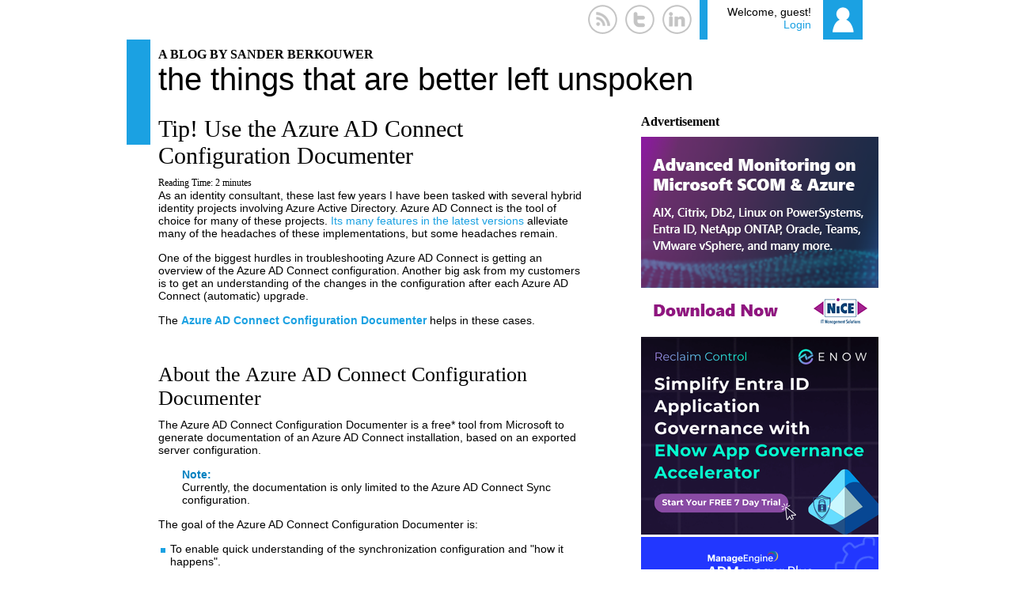

--- FILE ---
content_type: text/html; charset=UTF-8
request_url: https://dirteam.com/sander/2016/05/04/tip-use-the-azure-ad-connect-configuration-documenter/
body_size: 16502
content:
<!DOCTYPE html>
<html lang="en-US">
<head>
	<meta charset="UTF-8" />
	<meta name="viewport" content="width=device-width" />

	<title>Tip! Use the Azure AD Connect Configuration Documenter - The things that are better left unspoken</title>

	<link rel="profile" href="http://gmpg.org/xfn/11" />
	<link rel="pingback" href="https://dirteam.com/sander/xmlrpc.php" />

	<link rel="stylesheet" type="text/css" media="all" href="https://dirteam.com/sander/wp-content/themes/metro-master/style.css" />

<meta name='robots' content='index, follow, max-image-preview:large, max-snippet:-1, max-video-preview:-1' />

	<!-- This site is optimized with the Yoast SEO plugin v26.6 - https://yoast.com/wordpress/plugins/seo/ -->
	<link rel="canonical" href="https://dirteam.com/sander/2016/05/04/tip-use-the-azure-ad-connect-configuration-documenter/" />
	<meta property="og:locale" content="en_US" />
	<meta property="og:type" content="article" />
	<meta property="og:title" content="Tip! Use the Azure AD Connect Configuration Documenter - The things that are better left unspoken" />
	<meta property="og:description" content="As an identity consultant, these last few years I have been tasked with several hybrid identity projects involving Azure Active Directory. Azure AD Connect is the tool of choice for many of these projects. Its many features in the latest versions alleviate many of the headaches of these implementations, but some headaches remain. One of [&hellip;]" />
	<meta property="og:url" content="https://dirteam.com/sander/2016/05/04/tip-use-the-azure-ad-connect-configuration-documenter/" />
	<meta property="og:site_name" content="The things that are better left unspoken" />
	<meta property="article:published_time" content="2016-05-04T20:44:45+00:00" />
	<meta property="article:modified_time" content="2016-05-04T20:49:21+00:00" />
	<meta property="og:image" content="https://dirteam.com/sander/wp-content/uploads/sites/2/2016/05/AzureADConnectConfigurationDocumenterIE_thumb.gif" />
	<meta name="author" content="Sander Berkouwer" />
	<meta name="twitter:card" content="summary_large_image" />
	<meta name="twitter:creator" content="@SanderBerkouwer" />
	<meta name="twitter:site" content="@SanderBerkouwer" />
	<script type="application/ld+json" class="yoast-schema-graph">{"@context":"https://schema.org","@graph":[{"@type":"Article","@id":"https://dirteam.com/sander/2016/05/04/tip-use-the-azure-ad-connect-configuration-documenter/#article","isPartOf":{"@id":"https://dirteam.com/sander/2016/05/04/tip-use-the-azure-ad-connect-configuration-documenter/"},"author":{"name":"Sander Berkouwer","@id":"https://dirteam.com/sander/#/schema/person/9191be6347f59b42961c67485c6301e6"},"headline":"Tip! Use the Azure AD Connect Configuration Documenter","datePublished":"2016-05-04T20:44:45+00:00","dateModified":"2016-05-04T20:49:21+00:00","mainEntityOfPage":{"@id":"https://dirteam.com/sander/2016/05/04/tip-use-the-azure-ad-connect-configuration-documenter/"},"wordCount":300,"commentCount":0,"publisher":{"@id":"https://dirteam.com/sander/#/schema/person/9191be6347f59b42961c67485c6301e6"},"image":{"@id":"https://dirteam.com/sander/2016/05/04/tip-use-the-azure-ad-connect-configuration-documenter/#primaryimage"},"thumbnailUrl":"https://dirteam.com/sander/wp-content/uploads/sites/2/2016/05/AzureADConnectConfigurationDocumenterIE_thumb.gif","articleSection":["Entra ID","Tools I Use"],"inLanguage":"en-US","potentialAction":[{"@type":"CommentAction","name":"Comment","target":["https://dirteam.com/sander/2016/05/04/tip-use-the-azure-ad-connect-configuration-documenter/#respond"]}]},{"@type":"WebPage","@id":"https://dirteam.com/sander/2016/05/04/tip-use-the-azure-ad-connect-configuration-documenter/","url":"https://dirteam.com/sander/2016/05/04/tip-use-the-azure-ad-connect-configuration-documenter/","name":"Tip! Use the Azure AD Connect Configuration Documenter - The things that are better left unspoken","isPartOf":{"@id":"https://dirteam.com/sander/#website"},"primaryImageOfPage":{"@id":"https://dirteam.com/sander/2016/05/04/tip-use-the-azure-ad-connect-configuration-documenter/#primaryimage"},"image":{"@id":"https://dirteam.com/sander/2016/05/04/tip-use-the-azure-ad-connect-configuration-documenter/#primaryimage"},"thumbnailUrl":"https://dirteam.com/sander/wp-content/uploads/sites/2/2016/05/AzureADConnectConfigurationDocumenterIE_thumb.gif","datePublished":"2016-05-04T20:44:45+00:00","dateModified":"2016-05-04T20:49:21+00:00","breadcrumb":{"@id":"https://dirteam.com/sander/2016/05/04/tip-use-the-azure-ad-connect-configuration-documenter/#breadcrumb"},"inLanguage":"en-US","potentialAction":[{"@type":"ReadAction","target":["https://dirteam.com/sander/2016/05/04/tip-use-the-azure-ad-connect-configuration-documenter/"]}]},{"@type":"ImageObject","inLanguage":"en-US","@id":"https://dirteam.com/sander/2016/05/04/tip-use-the-azure-ad-connect-configuration-documenter/#primaryimage","url":"https://dirteam.com/sander/wp-content/uploads/sites/2/2016/05/AzureADConnectConfigurationDocumenterIE_thumb.gif","contentUrl":"https://dirteam.com/sander/wp-content/uploads/sites/2/2016/05/AzureADConnectConfigurationDocumenterIE_thumb.gif","width":524,"height":641},{"@type":"BreadcrumbList","@id":"https://dirteam.com/sander/2016/05/04/tip-use-the-azure-ad-connect-configuration-documenter/#breadcrumb","itemListElement":[{"@type":"ListItem","position":1,"name":"Home","item":"https://dirteam.com/sander/"},{"@type":"ListItem","position":2,"name":"Tip! Use the Azure AD Connect Configuration Documenter"}]},{"@type":"WebSite","@id":"https://dirteam.com/sander/#website","url":"https://dirteam.com/sander/","name":"The things that are better left unspoken","description":"a blog by Sander Berkouwer","publisher":{"@id":"https://dirteam.com/sander/#/schema/person/9191be6347f59b42961c67485c6301e6"},"potentialAction":[{"@type":"SearchAction","target":{"@type":"EntryPoint","urlTemplate":"https://dirteam.com/sander/?s={search_term_string}"},"query-input":{"@type":"PropertyValueSpecification","valueRequired":true,"valueName":"search_term_string"}}],"inLanguage":"en-US"},{"@type":["Person","Organization"],"@id":"https://dirteam.com/sander/#/schema/person/9191be6347f59b42961c67485c6301e6","name":"Sander Berkouwer","image":{"@type":"ImageObject","inLanguage":"en-US","@id":"https://dirteam.com/sander/#/schema/person/image/","url":"https://secure.gravatar.com/avatar/643b07b3ed854a060aa293efa8a4e0dc57a194041ed1b4cde2b26f18e3e6be13?s=96&d=mm&r=g","contentUrl":"https://secure.gravatar.com/avatar/643b07b3ed854a060aa293efa8a4e0dc57a194041ed1b4cde2b26f18e3e6be13?s=96&d=mm&r=g","caption":"Sander Berkouwer"},"logo":{"@id":"https://dirteam.com/sander/#/schema/person/image/"},"description":"Sander Berkouwer is the author of the Active Directory Administration Cookbook, speaker and blogger at DirTeam.com and ServerCore.net. He is awarded Microsoft MVP, Veeam Vanguard and VMware vExpert. Since 2009, Microsoft has awarded Sander with the Most Valuable Professional (MVP) award. Since 2016, Veeam has awarded Sander with the Veeam Vanguard award.","sameAs":["https://www.linkedin.com/in/sanderberkouwer","https://x.com/SanderBerkouwer","https://www.youtube.com/c/SanderBerkouwer"]}]}</script>
	<!-- / Yoast SEO plugin. -->


<link rel='dns-prefetch' href='//ajax.googleapis.com' />
<link rel="alternate" type="application/rss+xml" title="The things that are better left unspoken &raquo; Feed" href="https://dirteam.com/sander/feed/" />
<link rel="alternate" type="application/rss+xml" title="The things that are better left unspoken &raquo; Comments Feed" href="https://dirteam.com/sander/comments/feed/" />
<link rel="alternate" type="application/rss+xml" title="The things that are better left unspoken &raquo; Tip! Use the Azure AD Connect Configuration Documenter Comments Feed" href="https://dirteam.com/sander/2016/05/04/tip-use-the-azure-ad-connect-configuration-documenter/feed/" />
<link rel="alternate" title="oEmbed (JSON)" type="application/json+oembed" href="https://dirteam.com/sander/wp-json/oembed/1.0/embed?url=https%3A%2F%2Fdirteam.com%2Fsander%2F2016%2F05%2F04%2Ftip-use-the-azure-ad-connect-configuration-documenter%2F" />
<link rel="alternate" title="oEmbed (XML)" type="text/xml+oembed" href="https://dirteam.com/sander/wp-json/oembed/1.0/embed?url=https%3A%2F%2Fdirteam.com%2Fsander%2F2016%2F05%2F04%2Ftip-use-the-azure-ad-connect-configuration-documenter%2F&#038;format=xml" />
<style id='wp-img-auto-sizes-contain-inline-css' type='text/css'>
img:is([sizes=auto i],[sizes^="auto," i]){contain-intrinsic-size:3000px 1500px}
/*# sourceURL=wp-img-auto-sizes-contain-inline-css */
</style>
<link rel='stylesheet' id='metro_main-css' href='https://dirteam.com/sander/wp-content/themes/metro-master/styles/styles.php?theme&#038;accent=1BA1E2&#038;ver=f119603efd200694bf039d3f463d1467' type='text/css' media='all' />
<style id='wp-emoji-styles-inline-css' type='text/css'>

	img.wp-smiley, img.emoji {
		display: inline !important;
		border: none !important;
		box-shadow: none !important;
		height: 1em !important;
		width: 1em !important;
		margin: 0 0.07em !important;
		vertical-align: -0.1em !important;
		background: none !important;
		padding: 0 !important;
	}
/*# sourceURL=wp-emoji-styles-inline-css */
</style>
<link rel='stylesheet' id='wp-block-library-css' href='https://dirteam.com/sander/wp-includes/css/dist/block-library/style.min.css?ver=f119603efd200694bf039d3f463d1467' type='text/css' media='all' />
<style id='global-styles-inline-css' type='text/css'>
:root{--wp--preset--aspect-ratio--square: 1;--wp--preset--aspect-ratio--4-3: 4/3;--wp--preset--aspect-ratio--3-4: 3/4;--wp--preset--aspect-ratio--3-2: 3/2;--wp--preset--aspect-ratio--2-3: 2/3;--wp--preset--aspect-ratio--16-9: 16/9;--wp--preset--aspect-ratio--9-16: 9/16;--wp--preset--color--black: #000000;--wp--preset--color--cyan-bluish-gray: #abb8c3;--wp--preset--color--white: #ffffff;--wp--preset--color--pale-pink: #f78da7;--wp--preset--color--vivid-red: #cf2e2e;--wp--preset--color--luminous-vivid-orange: #ff6900;--wp--preset--color--luminous-vivid-amber: #fcb900;--wp--preset--color--light-green-cyan: #7bdcb5;--wp--preset--color--vivid-green-cyan: #00d084;--wp--preset--color--pale-cyan-blue: #8ed1fc;--wp--preset--color--vivid-cyan-blue: #0693e3;--wp--preset--color--vivid-purple: #9b51e0;--wp--preset--gradient--vivid-cyan-blue-to-vivid-purple: linear-gradient(135deg,rgb(6,147,227) 0%,rgb(155,81,224) 100%);--wp--preset--gradient--light-green-cyan-to-vivid-green-cyan: linear-gradient(135deg,rgb(122,220,180) 0%,rgb(0,208,130) 100%);--wp--preset--gradient--luminous-vivid-amber-to-luminous-vivid-orange: linear-gradient(135deg,rgb(252,185,0) 0%,rgb(255,105,0) 100%);--wp--preset--gradient--luminous-vivid-orange-to-vivid-red: linear-gradient(135deg,rgb(255,105,0) 0%,rgb(207,46,46) 100%);--wp--preset--gradient--very-light-gray-to-cyan-bluish-gray: linear-gradient(135deg,rgb(238,238,238) 0%,rgb(169,184,195) 100%);--wp--preset--gradient--cool-to-warm-spectrum: linear-gradient(135deg,rgb(74,234,220) 0%,rgb(151,120,209) 20%,rgb(207,42,186) 40%,rgb(238,44,130) 60%,rgb(251,105,98) 80%,rgb(254,248,76) 100%);--wp--preset--gradient--blush-light-purple: linear-gradient(135deg,rgb(255,206,236) 0%,rgb(152,150,240) 100%);--wp--preset--gradient--blush-bordeaux: linear-gradient(135deg,rgb(254,205,165) 0%,rgb(254,45,45) 50%,rgb(107,0,62) 100%);--wp--preset--gradient--luminous-dusk: linear-gradient(135deg,rgb(255,203,112) 0%,rgb(199,81,192) 50%,rgb(65,88,208) 100%);--wp--preset--gradient--pale-ocean: linear-gradient(135deg,rgb(255,245,203) 0%,rgb(182,227,212) 50%,rgb(51,167,181) 100%);--wp--preset--gradient--electric-grass: linear-gradient(135deg,rgb(202,248,128) 0%,rgb(113,206,126) 100%);--wp--preset--gradient--midnight: linear-gradient(135deg,rgb(2,3,129) 0%,rgb(40,116,252) 100%);--wp--preset--font-size--small: 13px;--wp--preset--font-size--medium: 20px;--wp--preset--font-size--large: 36px;--wp--preset--font-size--x-large: 42px;--wp--preset--spacing--20: 0.44rem;--wp--preset--spacing--30: 0.67rem;--wp--preset--spacing--40: 1rem;--wp--preset--spacing--50: 1.5rem;--wp--preset--spacing--60: 2.25rem;--wp--preset--spacing--70: 3.38rem;--wp--preset--spacing--80: 5.06rem;--wp--preset--shadow--natural: 6px 6px 9px rgba(0, 0, 0, 0.2);--wp--preset--shadow--deep: 12px 12px 50px rgba(0, 0, 0, 0.4);--wp--preset--shadow--sharp: 6px 6px 0px rgba(0, 0, 0, 0.2);--wp--preset--shadow--outlined: 6px 6px 0px -3px rgb(255, 255, 255), 6px 6px rgb(0, 0, 0);--wp--preset--shadow--crisp: 6px 6px 0px rgb(0, 0, 0);}:where(.is-layout-flex){gap: 0.5em;}:where(.is-layout-grid){gap: 0.5em;}body .is-layout-flex{display: flex;}.is-layout-flex{flex-wrap: wrap;align-items: center;}.is-layout-flex > :is(*, div){margin: 0;}body .is-layout-grid{display: grid;}.is-layout-grid > :is(*, div){margin: 0;}:where(.wp-block-columns.is-layout-flex){gap: 2em;}:where(.wp-block-columns.is-layout-grid){gap: 2em;}:where(.wp-block-post-template.is-layout-flex){gap: 1.25em;}:where(.wp-block-post-template.is-layout-grid){gap: 1.25em;}.has-black-color{color: var(--wp--preset--color--black) !important;}.has-cyan-bluish-gray-color{color: var(--wp--preset--color--cyan-bluish-gray) !important;}.has-white-color{color: var(--wp--preset--color--white) !important;}.has-pale-pink-color{color: var(--wp--preset--color--pale-pink) !important;}.has-vivid-red-color{color: var(--wp--preset--color--vivid-red) !important;}.has-luminous-vivid-orange-color{color: var(--wp--preset--color--luminous-vivid-orange) !important;}.has-luminous-vivid-amber-color{color: var(--wp--preset--color--luminous-vivid-amber) !important;}.has-light-green-cyan-color{color: var(--wp--preset--color--light-green-cyan) !important;}.has-vivid-green-cyan-color{color: var(--wp--preset--color--vivid-green-cyan) !important;}.has-pale-cyan-blue-color{color: var(--wp--preset--color--pale-cyan-blue) !important;}.has-vivid-cyan-blue-color{color: var(--wp--preset--color--vivid-cyan-blue) !important;}.has-vivid-purple-color{color: var(--wp--preset--color--vivid-purple) !important;}.has-black-background-color{background-color: var(--wp--preset--color--black) !important;}.has-cyan-bluish-gray-background-color{background-color: var(--wp--preset--color--cyan-bluish-gray) !important;}.has-white-background-color{background-color: var(--wp--preset--color--white) !important;}.has-pale-pink-background-color{background-color: var(--wp--preset--color--pale-pink) !important;}.has-vivid-red-background-color{background-color: var(--wp--preset--color--vivid-red) !important;}.has-luminous-vivid-orange-background-color{background-color: var(--wp--preset--color--luminous-vivid-orange) !important;}.has-luminous-vivid-amber-background-color{background-color: var(--wp--preset--color--luminous-vivid-amber) !important;}.has-light-green-cyan-background-color{background-color: var(--wp--preset--color--light-green-cyan) !important;}.has-vivid-green-cyan-background-color{background-color: var(--wp--preset--color--vivid-green-cyan) !important;}.has-pale-cyan-blue-background-color{background-color: var(--wp--preset--color--pale-cyan-blue) !important;}.has-vivid-cyan-blue-background-color{background-color: var(--wp--preset--color--vivid-cyan-blue) !important;}.has-vivid-purple-background-color{background-color: var(--wp--preset--color--vivid-purple) !important;}.has-black-border-color{border-color: var(--wp--preset--color--black) !important;}.has-cyan-bluish-gray-border-color{border-color: var(--wp--preset--color--cyan-bluish-gray) !important;}.has-white-border-color{border-color: var(--wp--preset--color--white) !important;}.has-pale-pink-border-color{border-color: var(--wp--preset--color--pale-pink) !important;}.has-vivid-red-border-color{border-color: var(--wp--preset--color--vivid-red) !important;}.has-luminous-vivid-orange-border-color{border-color: var(--wp--preset--color--luminous-vivid-orange) !important;}.has-luminous-vivid-amber-border-color{border-color: var(--wp--preset--color--luminous-vivid-amber) !important;}.has-light-green-cyan-border-color{border-color: var(--wp--preset--color--light-green-cyan) !important;}.has-vivid-green-cyan-border-color{border-color: var(--wp--preset--color--vivid-green-cyan) !important;}.has-pale-cyan-blue-border-color{border-color: var(--wp--preset--color--pale-cyan-blue) !important;}.has-vivid-cyan-blue-border-color{border-color: var(--wp--preset--color--vivid-cyan-blue) !important;}.has-vivid-purple-border-color{border-color: var(--wp--preset--color--vivid-purple) !important;}.has-vivid-cyan-blue-to-vivid-purple-gradient-background{background: var(--wp--preset--gradient--vivid-cyan-blue-to-vivid-purple) !important;}.has-light-green-cyan-to-vivid-green-cyan-gradient-background{background: var(--wp--preset--gradient--light-green-cyan-to-vivid-green-cyan) !important;}.has-luminous-vivid-amber-to-luminous-vivid-orange-gradient-background{background: var(--wp--preset--gradient--luminous-vivid-amber-to-luminous-vivid-orange) !important;}.has-luminous-vivid-orange-to-vivid-red-gradient-background{background: var(--wp--preset--gradient--luminous-vivid-orange-to-vivid-red) !important;}.has-very-light-gray-to-cyan-bluish-gray-gradient-background{background: var(--wp--preset--gradient--very-light-gray-to-cyan-bluish-gray) !important;}.has-cool-to-warm-spectrum-gradient-background{background: var(--wp--preset--gradient--cool-to-warm-spectrum) !important;}.has-blush-light-purple-gradient-background{background: var(--wp--preset--gradient--blush-light-purple) !important;}.has-blush-bordeaux-gradient-background{background: var(--wp--preset--gradient--blush-bordeaux) !important;}.has-luminous-dusk-gradient-background{background: var(--wp--preset--gradient--luminous-dusk) !important;}.has-pale-ocean-gradient-background{background: var(--wp--preset--gradient--pale-ocean) !important;}.has-electric-grass-gradient-background{background: var(--wp--preset--gradient--electric-grass) !important;}.has-midnight-gradient-background{background: var(--wp--preset--gradient--midnight) !important;}.has-small-font-size{font-size: var(--wp--preset--font-size--small) !important;}.has-medium-font-size{font-size: var(--wp--preset--font-size--medium) !important;}.has-large-font-size{font-size: var(--wp--preset--font-size--large) !important;}.has-x-large-font-size{font-size: var(--wp--preset--font-size--x-large) !important;}
/*# sourceURL=global-styles-inline-css */
</style>

<style id='classic-theme-styles-inline-css' type='text/css'>
/*! This file is auto-generated */
.wp-block-button__link{color:#fff;background-color:#32373c;border-radius:9999px;box-shadow:none;text-decoration:none;padding:calc(.667em + 2px) calc(1.333em + 2px);font-size:1.125em}.wp-block-file__button{background:#32373c;color:#fff;text-decoration:none}
/*# sourceURL=/wp-includes/css/classic-themes.min.css */
</style>
<script type="text/javascript" src="https://dirteam.com/sander/wp-content/themes/metro-master/scripts/scripts.php?ver=f119603efd200694bf039d3f463d1467" id="metro_main-js"></script>
<script type="text/javascript" src="https://ajax.googleapis.com/ajax/libs/prototype/1.7.1.0/prototype.js?ver=f119603efd200694bf039d3f463d1467" id="metro_prototype_cdn-js"></script>
<link rel="https://api.w.org/" href="https://dirteam.com/sander/wp-json/" /><link rel="alternate" title="JSON" type="application/json" href="https://dirteam.com/sander/wp-json/wp/v2/posts/3072" /><link rel="EditURI" type="application/rsd+xml" title="RSD" href="https://dirteam.com/sander/xmlrpc.php?rsd" />

<link rel='shortlink' href='https://dirteam.com/sander/?p=3072' />
<style type="text/css">.recentcomments a{display:inline !important;padding:0 !important;margin:0 !important;}</style>		<style type="text/css" id="wp-custom-css">
			.rt-reading-time {
    font-size: 0.75rem;
	  font-family: cursive;
}		</style>
		</head>

<body class="wp-singular post-template-default single single-post postid-3072 single-format-standard wp-theme-metro-master">
<div class="wrapper">
	<div id="header">
		<div id="social_login">
			<div id="site_login">
							<div class="text">
					Welcome, guest!<br />
					<a href="https://dirteam.com/sander/wp-login.php" title="Login">Login</a>
				</div>
				<div class="image theme_background">
					<img src="https://dirteam.com/sander/wp-content/themes/metro-master/images/guest.png" alt="Guest" />
				</div>
						</div>
			<div id="social">
				<ul>
					<li><a href="https://dirteam.com/sander/feed/rss/" title="RSS" rel="external"><img src="https://dirteam.com/sander/wp-content/themes/metro-master/images/social/37x37/rss.png" alt="RSS" /></a></li>
									<li><a href="https://twitter.com/#!/SanderBerkouwer" title="Twitter" rel="external"><img src="https://dirteam.com/sander/wp-content/themes/metro-master/images/social/37x37/twitter.png" alt="Twitter" /></a></li>
																					<li><a href="https://www.linkedin.com/in/sanderberkouwer" title="LinkedIn" rel="external"><img src="https://dirteam.com/sander/wp-content/themes/metro-master/images/social/37x37/linkedin.png" alt="LinkedIn" /></a></li>
																																				</ul>
			</div>
		</div>
		<div class="clear"></div>

		<div id="masthead">
			<div id="branding">
				<div class="padding_10"></div>
				<h2 id="site-description">a blog by Sander Berkouwer</h2>
				<div id="site-title">
											<ul>
							<li class="current_page_item"><a href="https://dirteam.com/sander/" title="The things that are better left unspoken">The things that are better left unspoken</a></li>
						</ul>
										<div class="clear"></div>
				</div>
			</div>
		</div>
	</div>

	<div id="main">

<div id="container"><div id="content">
	<div class="padding_10"></div>

	

	<div id="post-3072" class="post-3072 post type-post status-publish format-standard hentry category-entraid category-tools">
		<h3 class="entry-title"><a href="https://dirteam.com/sander/2016/05/04/tip-use-the-azure-ad-connect-configuration-documenter/" title="Permalink to Tip! Use the Azure AD Connect Configuration Documenter" rel="bookmark">Tip! Use the Azure AD Connect Configuration Documenter</a></h3>

			<div class="entry-content">
			<span class="span-reading-time rt-reading-time" style="display: block;"><span class="rt-label rt-prefix">Reading Time: </span> <span class="rt-time"> 2</span> <span class="rt-label rt-postfix">minutes</span></span><p>As an identity consultant, these last few years I have been tasked with several hybrid identity projects involving Azure Active Directory. Azure AD Connect is the tool of choice for many of these projects. <a href="https://azure.microsoft.com/en-in/documentation/articles/active-directory-aadconnect-version-history/">Its many features in the latest versions</a> alleviate many of the headaches of these implementations, but some headaches remain.</p>
<p>One of the biggest hurdles in troubleshooting Azure AD Connect is getting an overview of the Azure AD Connect configuration. Another big ask from my customers is to get an understanding of the changes in the configuration after each Azure AD Connect (automatic) upgrade.</p>
<p>The <strong><a href="https://github.com/Microsoft/AADConnectConfigDocumenter">Azure AD Connect Configuration Documenter</a></strong> helps in these cases.</p>
<p>&nbsp;</p>
<h1>About the Azure AD Connect Configuration Documenter</h1>
<p>The Azure AD Connect Configuration Documenter is a free* tool from Microsoft to generate documentation of an Azure AD Connect installation, based on an exported server configuration.</p>
<p style="padding-left: 30px;"><strong><span style="color: #0080c0;">Note:<br />
</span></strong>Currently, the documentation is only limited to the Azure AD Connect Sync configuration.</p>
<p>The goal of the Azure AD Connect Configuration Documenter is:</p>
<ul>
<li>To enable quick understanding of the synchronization configuration and "how it happens".</li>
<li>To build confidence in getting things right when making changes to the default configuration.</li>
<li>To know what was changed when you applied a new build / configuration of Azure AD Connect or added/updated custom sync rules</li>
</ul>
<p>The tool was released to GitHub as version 1.15.1030.0 by Microsoft employees Nilesh Ghodekar and Jef Kazimer on May 3, 2016.</p>
<p>&nbsp;</p>
<h1>Your Azure AD Sync Documenter Report</h1>
<p>The Azure AD Connect Configuration Documenter will produce a HTML-based report in the report sub folder after it goes through the exported configuration:</p>
<p><a href="https://dirteam.com/sander/wp-content/uploads/sites/2/2016/05/AzureADConnectConfigurationDocumenterIE.gif" target="_blank"><img fetchpriority="high" decoding="async" style="background-image: none; padding-top: 0px; padding-left: 0px; display: inline; padding-right: 0px; border: 0px;" title="Your Azure AD Connect Configuration Documenter Report in Internet Explorer (click for original screenshot)" src="https://dirteam.com/sander/wp-content/uploads/sites/2/2016/05/AzureADConnectConfigurationDocumenterIE_thumb.gif" alt="Your Azure AD Connect Configuration Documenter Report in Internet Explorer (click for original screenshot)" width="524" height="641" border="0" /></a></p>
<p>&nbsp;</p>
<h1>Download</h1>
<p>You can download the Azure AD Connect Configuration Documenter on GitHub here:<br />
<a href="https://aka.ms/aadConnectConfigDocumenter">https://aka.ms/aadConnectConfigDocumenter</a></p>
<p><sup>*</sup> The Azure AD Connect Configuration Documenter is released under the MIT license.</p>
					</div>
			<div class="padding_10"></div>
		<div class="entry-meta secondary-color">
			<img alt='' src='https://secure.gravatar.com/avatar/643b07b3ed854a060aa293efa8a4e0dc57a194041ed1b4cde2b26f18e3e6be13?s=40&#038;d=mm&#038;r=g' srcset='https://secure.gravatar.com/avatar/643b07b3ed854a060aa293efa8a4e0dc57a194041ed1b4cde2b26f18e3e6be13?s=80&#038;d=mm&#038;r=g 2x' class='avatar avatar-40 photo' height='40' width='40' decoding='async'/>				<p class="last">
		<span class="meta-prep meta-prep-author">Posted on</span> <a href="https://dirteam.com/sander/2016/05/04/tip-use-the-azure-ad-connect-configuration-documenter/" title="8:44 PM" rel="bookmark"><span class="entry-date">May 4, 2016</span></a> <span class="meta-sep">by</span> <span class="author vcard"><a class="url fn n" href="https://dirteam.com/sander/author/sander-berkouwer/" title="View all posts by Sander Berkouwer">Sander Berkouwer</a></span> <span class="meta-sep">in</span> <a href="https://dirteam.com/sander/category/entraid/" rel="category tag">Entra ID</a>, <a href="https://dirteam.com/sander/category/tools/" rel="category tag">Tools I Use</a>	</p>
			
			<div class="clear"></div>
			<div class="post_options open">

				<div class="post_social_container hidden">
					<div class="id">social_news_3072</div>
					<div class="link">https://dirteam.com/sander/2016/05/04/tip-use-the-azure-ad-connect-configuration-documenter/</div>
					<div class="title">Tip! Use the Azure AD Connect Configuration Documenter</div>
				</div>

				<ul class="last hidden">
					<li class="last"></li>
				</ul>
			</div>
		</div>
		<div class="padding_40"></div>
	</div>
	<div class="clear"></div>

	

<div id="comments">


	<div id="comments_form">
			<div id="respond" class="comment-respond">
		<h3 id="reply-title" class="comment-reply-title">leave your comment <small><a rel="nofollow" id="cancel-comment-reply-link" href="/sander/2016/05/04/tip-use-the-azure-ad-connect-configuration-documenter/#respond" style="display:none;">cancel</a></small></h3><form action="https://dirteam.com/sander/wp-comments-post.php" method="post" id="form-comment" class="comment-form"><p class="comment-form-comment"><label>Comment</label><textarea name="comment" id="comment" rows="8" cols="45" class="field"></textarea></p><p class="comment-form-author"><label>Name</label><input id="author" name="author" type="text" size="30" class="field" /></p>
<p class="comment-form-email"><label>Email</label><input id="email" name="email" type="text" size="30" class="field" /></p>
<p class="comment-form-url"><label>Website</label><input id="url" name="url" type="text" size="30" class="field" /></p>
<p class="form-submit"><input name="submit" type="submit" id="submit-comment" class="submit" value="submit" /> <input type='hidden' name='comment_post_ID' value='3072' id='comment_post_ID' />
<input type='hidden' name='comment_parent' id='comment_parent' value='0' />
</p><p style="display: none;"><input type="hidden" id="akismet_comment_nonce" name="akismet_comment_nonce" value="ed59f996cd" /></p><p style="display: none !important;" class="akismet-fields-container" data-prefix="ak_"><label>&#916;<textarea name="ak_hp_textarea" cols="45" rows="8" maxlength="100"></textarea></label><input type="hidden" id="ak_js_1" name="ak_js" value="71"/><script>document.getElementById( "ak_js_1" ).setAttribute( "value", ( new Date() ).getTime() );</script></p></form>	</div><!-- #respond -->
	<p class="akismet_comment_form_privacy_notice">This site uses Akismet to reduce spam. <a href="https://akismet.com/privacy/" target="_blank" rel="nofollow noopener">Learn how your comment data is processed.</a></p>	</div>
</div>



</div></div>


<div id="sidebar" class="widget-area">
	<div class="padding_10"></div>
	<ul class="xoxo">

<li id="custom_html-5" class="widget_text widget-container widget_custom_html"><h4 class="widget-title">Advertisement</h4><div class="textwidget custom-html-widget"><a href=https://www.nice.de><img src="https://dirteam.com/NiCE.png" alt="NiCE Microsoft 365 Monitoring"></a>
<br>
<a href=https://www.appgovscore.com/appgov-score?utm_campaign=appgovproductl&utm_source=drtm&utm_medium=site&utm_content=spblock-rr><img src="https://dirteam.com/AppGovScore.png" alt="App Gov Score"></a>
<br>
<a href=https://www.manageengine.com/products/ad-manager/sem/windows-active-directory-management-tool.html?utm_source=DirTeam&utm_medium=tpap&utm_campaign=ADMP-display><img src="https://dirteam.com/ManageEngine.png" alt="Zoho ManageEngine"></a></div></li><li id="search-3" class="widget-container widget_search">
<form method="get" id="searchform" action="https://dirteam.com/sander/">
	<h4 class="widget-title">Search this site</h4>
	<div>
		<input type="text" value="" name="s" id="s" />
		<span><input type="image" src="https://dirteam.com/sander/wp-content/themes/metro-master/images/themes/light/search.png" alt="Go &raquo;" class="submit" /></span>
		<div class="clear"></div>
		<div class="padding_10"></div>
	</div>
</form>
</li><li id="nav_menu-3" class="widget-container widget_nav_menu"><h4 class="widget-title">DirTeam.com / ActiveDir.org Blogs</h4><div class="menu-dirteam-com-activedir-org-blogs-container"><ul id="menu-dirteam-com-activedir-org-blogs" class="menu"><li id="menu-item-1773" class="menu-item menu-item-type-custom menu-item-object-custom menu-item-1773"><a href="https://dirteam.com">Home</a></li>
<li id="menu-item-1774" class="menu-item menu-item-type-custom menu-item-object-custom menu-item-home menu-item-1774"><a href="https://dirteam.com/sander">The things that are better left unspoken</a></li>
<li id="menu-item-1775" class="menu-item menu-item-type-custom menu-item-object-custom menu-item-1775"><a href="https://dirteam.com/cto">Strategy and Stuff</a></li>
<li id="menu-item-1776" class="menu-item menu-item-type-custom menu-item-object-custom menu-item-1776"><a href="https://dirteam.com/dave">Dave Stork's IMHO</a></li>
<li id="menu-item-1778" class="menu-item menu-item-type-custom menu-item-object-custom menu-item-1778"><a href="https://dirteam.com/chris">The way I did it</a></li>
<li id="menu-item-1777" class="menu-item menu-item-type-custom menu-item-object-custom menu-item-1777"><a href="https://dirteam.com/sergio">Sergio's Shack</a></li>
<li id="menu-item-1779" class="menu-item menu-item-type-custom menu-item-object-custom menu-item-1779"><a href="https://dirteam.com/carlos">Things I do</a></li>
<li id="menu-item-1780" class="menu-item menu-item-type-custom menu-item-object-custom menu-item-1780"><a href="https://dirteam.com/tomek">Tomek's DS World</a></li>
</ul></div></li><li id="text-7" class="widget-container widget_text"><h4 class="widget-title">Microsoft MVP (2009-2026)</h4>			<div class="textwidget"><center><img src=https://dirteam.com/legacy/mvplogo.png alt="Microsoft Most Valuable Professional"></center></div>
		</li><li id="text-8" class="widget-container widget_text"><h4 class="widget-title">Veeam Vanguard (2016-2024)</h4>			<div class="textwidget"><center><img src=https://dirteam.com/legacy/VeeamVanguardLogo.png alt="Veeam Vanguard"></center></div>
		</li><li id="text-9" class="widget-container widget_text"><h4 class="widget-title">VMware vExpert (2019-2022)</h4>			<div class="textwidget"><p><center><img decoding="async" src="https://dirteam.com/legacy/VMwarevExpertLogo.png" alt="VMware vExpert" /></center></p>
</div>
		</li><li id="text-10" class="widget-container widget_text"><h4 class="widget-title">Xcitium Security MVP (2023)</h4>			<div class="textwidget"><p><img loading="lazy" decoding="async" class="aligncenter size-thumbnail" src="https://dirteam.com/xcitiummvprectangle.png" alt="Xcitium Security MVP" width="250" height="111" /></p>
</div>
		</li>
		<li id="recent-posts-3" class="widget-container widget_recent_entries">
		<h4 class="widget-title">Recent Posts</h4>
		<ul>
											<li>
					<a href="https://dirteam.com/sander/2026/01/05/whats-new-in-entra-id-for-december-2025/">What's New in Entra ID for December 2025</a>
									</li>
											<li>
					<a href="https://dirteam.com/sander/2026/01/01/enterprise-certificate-pinning-might-hurt-your-hybrid-identity-security-efforts-this-january-mc1193408/">Enterprise Certificate Pinning might hurt your Hybrid Identity security efforts this January (MC1193408)</a>
									</li>
											<li>
					<a href="https://dirteam.com/sander/2025/12/09/whats-new-in-entra-id-for-november-2025/">What's New in Entra ID for November 2025</a>
									</li>
											<li>
					<a href="https://dirteam.com/sander/2025/11/04/the-video-of-my-presentation-at-the-2025-hybrid-identity-protection-conference-is-now-available-on-demand/">The video of my presentation at the 2025 Hybrid Identity Protection Conference is now available on demand</a>
									</li>
											<li>
					<a href="https://dirteam.com/sander/2025/10/29/im-co-presenting-a-lab-at-microsoft-ignite-2025/">I'm co-presenting a lab at Microsoft Ignite 2025</a>
									</li>
					</ul>

		</li><li id="recent-comments-3" class="widget-container widget_recent_comments"><h4 class="widget-title">Recent Comments</h4><ul id="recentcomments"><li class="recentcomments"><span class="comment-author-link">Name</span> on <a href="https://dirteam.com/sander/2025/04/11/get-all-your-microsoft-copilot-data-readiness-questions-answered-by-netwrix-and-me-in-our-upcoming-panel-discussion/#comment-225327">Get all your Microsoft Copilot data readiness questions answered by Netwrix and me in our upcoming panel discussion</a></li><li class="recentcomments"><span class="comment-author-link">Agris Žirnovs</span> on <a href="https://dirteam.com/sander/2019/12/19/howto-change-the-security-response-headers-on-ad-fs/#comment-224164">HOWTO: Change the Security Response Headers on AD FS</a></li><li class="recentcomments"><span class="comment-author-link">Vishu</span> on <a href="https://dirteam.com/sander/2022/09/01/howto-extend-the-availability-of-azure-ad-password-protection-reporting-information/#comment-222693">HOWTO Extend the availability of Azure AD Password Protection Reporting Information</a></li><li class="recentcomments"><span class="comment-author-link"><a href="http://Website" class="url" rel="ugc external nofollow">Jeremy M</a></span> on <a href="https://dirteam.com/sander/2022/09/14/todo-upgrade-the-certificates-for-your-windows-server-2016-based-domain-controllers-and-up-to-enable-windows-hello-for-business-hybrid-scenarios/#comment-222334">TODO: Upgrade the Certificates for your Windows Server 2016-based Domain Controllers (and up) to enable Windows Hello for Business Hybrid Scenarios</a></li><li class="recentcomments"><span class="comment-author-link"><a href="http://www.rdw.nl" class="url" rel="ugc external nofollow">Edmond Varwijk</a></span> on <a href="https://dirteam.com/sander/2025/04/03/join-raymond-and-me-at-the-rdw-techday/#comment-222039">Join Raymond and me at the RDW Techday!</a></li></ul></li><li id="archives-3" class="widget-container widget_archive"><h4 class="widget-title">Archives</h4>		<label class="screen-reader-text" for="archives-dropdown-3">Archives</label>
		<select id="archives-dropdown-3" name="archive-dropdown">
			
			<option value="">Select Month</option>
				<option value='https://dirteam.com/sander/2026/01/'> January 2026 &nbsp;(2)</option>
	<option value='https://dirteam.com/sander/2025/12/'> December 2025 &nbsp;(1)</option>
	<option value='https://dirteam.com/sander/2025/11/'> November 2025 &nbsp;(1)</option>
	<option value='https://dirteam.com/sander/2025/10/'> October 2025 &nbsp;(4)</option>
	<option value='https://dirteam.com/sander/2025/09/'> September 2025 &nbsp;(4)</option>
	<option value='https://dirteam.com/sander/2025/08/'> August 2025 &nbsp;(3)</option>
	<option value='https://dirteam.com/sander/2025/06/'> June 2025 &nbsp;(1)</option>
	<option value='https://dirteam.com/sander/2025/04/'> April 2025 &nbsp;(5)</option>
	<option value='https://dirteam.com/sander/2025/03/'> March 2025 &nbsp;(3)</option>
	<option value='https://dirteam.com/sander/2025/02/'> February 2025 &nbsp;(4)</option>
	<option value='https://dirteam.com/sander/2025/01/'> January 2025 &nbsp;(2)</option>
	<option value='https://dirteam.com/sander/2024/11/'> November 2024 &nbsp;(5)</option>
	<option value='https://dirteam.com/sander/2024/10/'> October 2024 &nbsp;(5)</option>
	<option value='https://dirteam.com/sander/2024/09/'> September 2024 &nbsp;(6)</option>
	<option value='https://dirteam.com/sander/2024/08/'> August 2024 &nbsp;(6)</option>
	<option value='https://dirteam.com/sander/2024/07/'> July 2024 &nbsp;(6)</option>
	<option value='https://dirteam.com/sander/2024/06/'> June 2024 &nbsp;(4)</option>
	<option value='https://dirteam.com/sander/2024/05/'> May 2024 &nbsp;(10)</option>
	<option value='https://dirteam.com/sander/2024/04/'> April 2024 &nbsp;(7)</option>
	<option value='https://dirteam.com/sander/2024/03/'> March 2024 &nbsp;(7)</option>
	<option value='https://dirteam.com/sander/2024/02/'> February 2024 &nbsp;(8)</option>
	<option value='https://dirteam.com/sander/2024/01/'> January 2024 &nbsp;(6)</option>
	<option value='https://dirteam.com/sander/2023/12/'> December 2023 &nbsp;(7)</option>
	<option value='https://dirteam.com/sander/2023/11/'> November 2023 &nbsp;(6)</option>
	<option value='https://dirteam.com/sander/2023/10/'> October 2023 &nbsp;(10)</option>
	<option value='https://dirteam.com/sander/2023/09/'> September 2023 &nbsp;(7)</option>
	<option value='https://dirteam.com/sander/2023/08/'> August 2023 &nbsp;(6)</option>
	<option value='https://dirteam.com/sander/2023/07/'> July 2023 &nbsp;(3)</option>
	<option value='https://dirteam.com/sander/2023/06/'> June 2023 &nbsp;(7)</option>
	<option value='https://dirteam.com/sander/2023/05/'> May 2023 &nbsp;(7)</option>
	<option value='https://dirteam.com/sander/2023/04/'> April 2023 &nbsp;(5)</option>
	<option value='https://dirteam.com/sander/2023/03/'> March 2023 &nbsp;(9)</option>
	<option value='https://dirteam.com/sander/2023/02/'> February 2023 &nbsp;(14)</option>
	<option value='https://dirteam.com/sander/2023/01/'> January 2023 &nbsp;(11)</option>
	<option value='https://dirteam.com/sander/2022/12/'> December 2022 &nbsp;(7)</option>
	<option value='https://dirteam.com/sander/2022/11/'> November 2022 &nbsp;(13)</option>
	<option value='https://dirteam.com/sander/2022/10/'> October 2022 &nbsp;(12)</option>
	<option value='https://dirteam.com/sander/2022/09/'> September 2022 &nbsp;(18)</option>
	<option value='https://dirteam.com/sander/2022/08/'> August 2022 &nbsp;(12)</option>
	<option value='https://dirteam.com/sander/2022/07/'> July 2022 &nbsp;(11)</option>
	<option value='https://dirteam.com/sander/2022/06/'> June 2022 &nbsp;(12)</option>
	<option value='https://dirteam.com/sander/2022/05/'> May 2022 &nbsp;(13)</option>
	<option value='https://dirteam.com/sander/2022/04/'> April 2022 &nbsp;(6)</option>
	<option value='https://dirteam.com/sander/2022/03/'> March 2022 &nbsp;(13)</option>
	<option value='https://dirteam.com/sander/2022/02/'> February 2022 &nbsp;(8)</option>
	<option value='https://dirteam.com/sander/2022/01/'> January 2022 &nbsp;(15)</option>
	<option value='https://dirteam.com/sander/2021/12/'> December 2021 &nbsp;(6)</option>
	<option value='https://dirteam.com/sander/2021/11/'> November 2021 &nbsp;(15)</option>
	<option value='https://dirteam.com/sander/2021/10/'> October 2021 &nbsp;(14)</option>
	<option value='https://dirteam.com/sander/2021/09/'> September 2021 &nbsp;(19)</option>
	<option value='https://dirteam.com/sander/2021/08/'> August 2021 &nbsp;(17)</option>
	<option value='https://dirteam.com/sander/2021/07/'> July 2021 &nbsp;(10)</option>
	<option value='https://dirteam.com/sander/2021/06/'> June 2021 &nbsp;(16)</option>
	<option value='https://dirteam.com/sander/2021/05/'> May 2021 &nbsp;(18)</option>
	<option value='https://dirteam.com/sander/2021/04/'> April 2021 &nbsp;(17)</option>
	<option value='https://dirteam.com/sander/2021/03/'> March 2021 &nbsp;(19)</option>
	<option value='https://dirteam.com/sander/2021/02/'> February 2021 &nbsp;(17)</option>
	<option value='https://dirteam.com/sander/2021/01/'> January 2021 &nbsp;(15)</option>
	<option value='https://dirteam.com/sander/2020/12/'> December 2020 &nbsp;(15)</option>
	<option value='https://dirteam.com/sander/2020/11/'> November 2020 &nbsp;(22)</option>
	<option value='https://dirteam.com/sander/2020/10/'> October 2020 &nbsp;(16)</option>
	<option value='https://dirteam.com/sander/2020/09/'> September 2020 &nbsp;(16)</option>
	<option value='https://dirteam.com/sander/2020/08/'> August 2020 &nbsp;(17)</option>
	<option value='https://dirteam.com/sander/2020/07/'> July 2020 &nbsp;(23)</option>
	<option value='https://dirteam.com/sander/2020/06/'> June 2020 &nbsp;(16)</option>
	<option value='https://dirteam.com/sander/2020/05/'> May 2020 &nbsp;(14)</option>
	<option value='https://dirteam.com/sander/2020/04/'> April 2020 &nbsp;(17)</option>
	<option value='https://dirteam.com/sander/2020/03/'> March 2020 &nbsp;(16)</option>
	<option value='https://dirteam.com/sander/2020/02/'> February 2020 &nbsp;(12)</option>
	<option value='https://dirteam.com/sander/2020/01/'> January 2020 &nbsp;(15)</option>
	<option value='https://dirteam.com/sander/2019/12/'> December 2019 &nbsp;(11)</option>
	<option value='https://dirteam.com/sander/2019/11/'> November 2019 &nbsp;(17)</option>
	<option value='https://dirteam.com/sander/2019/10/'> October 2019 &nbsp;(19)</option>
	<option value='https://dirteam.com/sander/2019/09/'> September 2019 &nbsp;(17)</option>
	<option value='https://dirteam.com/sander/2019/08/'> August 2019 &nbsp;(9)</option>
	<option value='https://dirteam.com/sander/2019/07/'> July 2019 &nbsp;(13)</option>
	<option value='https://dirteam.com/sander/2019/06/'> June 2019 &nbsp;(16)</option>
	<option value='https://dirteam.com/sander/2019/05/'> May 2019 &nbsp;(15)</option>
	<option value='https://dirteam.com/sander/2019/04/'> April 2019 &nbsp;(6)</option>
	<option value='https://dirteam.com/sander/2019/03/'> March 2019 &nbsp;(4)</option>
	<option value='https://dirteam.com/sander/2019/02/'> February 2019 &nbsp;(6)</option>
	<option value='https://dirteam.com/sander/2019/01/'> January 2019 &nbsp;(5)</option>
	<option value='https://dirteam.com/sander/2018/12/'> December 2018 &nbsp;(8)</option>
	<option value='https://dirteam.com/sander/2018/11/'> November 2018 &nbsp;(9)</option>
	<option value='https://dirteam.com/sander/2018/10/'> October 2018 &nbsp;(14)</option>
	<option value='https://dirteam.com/sander/2018/09/'> September 2018 &nbsp;(11)</option>
	<option value='https://dirteam.com/sander/2018/08/'> August 2018 &nbsp;(9)</option>
	<option value='https://dirteam.com/sander/2018/07/'> July 2018 &nbsp;(7)</option>
	<option value='https://dirteam.com/sander/2018/06/'> June 2018 &nbsp;(8)</option>
	<option value='https://dirteam.com/sander/2018/05/'> May 2018 &nbsp;(8)</option>
	<option value='https://dirteam.com/sander/2018/04/'> April 2018 &nbsp;(9)</option>
	<option value='https://dirteam.com/sander/2018/03/'> March 2018 &nbsp;(11)</option>
	<option value='https://dirteam.com/sander/2018/02/'> February 2018 &nbsp;(7)</option>
	<option value='https://dirteam.com/sander/2018/01/'> January 2018 &nbsp;(9)</option>
	<option value='https://dirteam.com/sander/2017/12/'> December 2017 &nbsp;(3)</option>
	<option value='https://dirteam.com/sander/2017/11/'> November 2017 &nbsp;(4)</option>
	<option value='https://dirteam.com/sander/2017/10/'> October 2017 &nbsp;(11)</option>
	<option value='https://dirteam.com/sander/2017/09/'> September 2017 &nbsp;(9)</option>
	<option value='https://dirteam.com/sander/2017/08/'> August 2017 &nbsp;(6)</option>
	<option value='https://dirteam.com/sander/2017/07/'> July 2017 &nbsp;(6)</option>
	<option value='https://dirteam.com/sander/2017/06/'> June 2017 &nbsp;(7)</option>
	<option value='https://dirteam.com/sander/2017/05/'> May 2017 &nbsp;(9)</option>
	<option value='https://dirteam.com/sander/2017/04/'> April 2017 &nbsp;(8)</option>
	<option value='https://dirteam.com/sander/2017/03/'> March 2017 &nbsp;(15)</option>
	<option value='https://dirteam.com/sander/2017/02/'> February 2017 &nbsp;(7)</option>
	<option value='https://dirteam.com/sander/2017/01/'> January 2017 &nbsp;(13)</option>
	<option value='https://dirteam.com/sander/2016/12/'> December 2016 &nbsp;(8)</option>
	<option value='https://dirteam.com/sander/2016/11/'> November 2016 &nbsp;(6)</option>
	<option value='https://dirteam.com/sander/2016/10/'> October 2016 &nbsp;(6)</option>
	<option value='https://dirteam.com/sander/2016/09/'> September 2016 &nbsp;(4)</option>
	<option value='https://dirteam.com/sander/2016/08/'> August 2016 &nbsp;(4)</option>
	<option value='https://dirteam.com/sander/2016/07/'> July 2016 &nbsp;(3)</option>
	<option value='https://dirteam.com/sander/2016/06/'> June 2016 &nbsp;(10)</option>
	<option value='https://dirteam.com/sander/2016/05/'> May 2016 &nbsp;(6)</option>
	<option value='https://dirteam.com/sander/2016/04/'> April 2016 &nbsp;(13)</option>
	<option value='https://dirteam.com/sander/2016/03/'> March 2016 &nbsp;(5)</option>
	<option value='https://dirteam.com/sander/2016/02/'> February 2016 &nbsp;(4)</option>
	<option value='https://dirteam.com/sander/2016/01/'> January 2016 &nbsp;(2)</option>
	<option value='https://dirteam.com/sander/2015/12/'> December 2015 &nbsp;(6)</option>
	<option value='https://dirteam.com/sander/2015/11/'> November 2015 &nbsp;(10)</option>
	<option value='https://dirteam.com/sander/2015/10/'> October 2015 &nbsp;(4)</option>
	<option value='https://dirteam.com/sander/2015/09/'> September 2015 &nbsp;(5)</option>
	<option value='https://dirteam.com/sander/2015/08/'> August 2015 &nbsp;(4)</option>
	<option value='https://dirteam.com/sander/2015/07/'> July 2015 &nbsp;(4)</option>
	<option value='https://dirteam.com/sander/2015/06/'> June 2015 &nbsp;(7)</option>
	<option value='https://dirteam.com/sander/2015/05/'> May 2015 &nbsp;(8)</option>
	<option value='https://dirteam.com/sander/2015/04/'> April 2015 &nbsp;(4)</option>
	<option value='https://dirteam.com/sander/2015/03/'> March 2015 &nbsp;(8)</option>
	<option value='https://dirteam.com/sander/2015/02/'> February 2015 &nbsp;(7)</option>
	<option value='https://dirteam.com/sander/2015/01/'> January 2015 &nbsp;(12)</option>
	<option value='https://dirteam.com/sander/2014/12/'> December 2014 &nbsp;(4)</option>
	<option value='https://dirteam.com/sander/2014/11/'> November 2014 &nbsp;(10)</option>
	<option value='https://dirteam.com/sander/2014/10/'> October 2014 &nbsp;(1)</option>
	<option value='https://dirteam.com/sander/2014/09/'> September 2014 &nbsp;(3)</option>
	<option value='https://dirteam.com/sander/2014/08/'> August 2014 &nbsp;(3)</option>
	<option value='https://dirteam.com/sander/2014/07/'> July 2014 &nbsp;(3)</option>
	<option value='https://dirteam.com/sander/2014/06/'> June 2014 &nbsp;(6)</option>
	<option value='https://dirteam.com/sander/2014/05/'> May 2014 &nbsp;(10)</option>
	<option value='https://dirteam.com/sander/2014/04/'> April 2014 &nbsp;(8)</option>
	<option value='https://dirteam.com/sander/2014/03/'> March 2014 &nbsp;(10)</option>
	<option value='https://dirteam.com/sander/2014/02/'> February 2014 &nbsp;(5)</option>
	<option value='https://dirteam.com/sander/2014/01/'> January 2014 &nbsp;(8)</option>
	<option value='https://dirteam.com/sander/2013/12/'> December 2013 &nbsp;(9)</option>
	<option value='https://dirteam.com/sander/2013/11/'> November 2013 &nbsp;(12)</option>
	<option value='https://dirteam.com/sander/2013/10/'> October 2013 &nbsp;(14)</option>
	<option value='https://dirteam.com/sander/2013/09/'> September 2013 &nbsp;(19)</option>
	<option value='https://dirteam.com/sander/2013/08/'> August 2013 &nbsp;(7)</option>
	<option value='https://dirteam.com/sander/2013/07/'> July 2013 &nbsp;(9)</option>
	<option value='https://dirteam.com/sander/2013/06/'> June 2013 &nbsp;(11)</option>
	<option value='https://dirteam.com/sander/2013/05/'> May 2013 &nbsp;(11)</option>
	<option value='https://dirteam.com/sander/2013/04/'> April 2013 &nbsp;(10)</option>
	<option value='https://dirteam.com/sander/2013/03/'> March 2013 &nbsp;(4)</option>
	<option value='https://dirteam.com/sander/2013/02/'> February 2013 &nbsp;(5)</option>
	<option value='https://dirteam.com/sander/2013/01/'> January 2013 &nbsp;(9)</option>
	<option value='https://dirteam.com/sander/2012/12/'> December 2012 &nbsp;(7)</option>
	<option value='https://dirteam.com/sander/2012/11/'> November 2012 &nbsp;(9)</option>
	<option value='https://dirteam.com/sander/2012/10/'> October 2012 &nbsp;(16)</option>
	<option value='https://dirteam.com/sander/2012/09/'> September 2012 &nbsp;(27)</option>
	<option value='https://dirteam.com/sander/2012/08/'> August 2012 &nbsp;(10)</option>
	<option value='https://dirteam.com/sander/2012/07/'> July 2012 &nbsp;(2)</option>
	<option value='https://dirteam.com/sander/2012/06/'> June 2012 &nbsp;(3)</option>
	<option value='https://dirteam.com/sander/2012/05/'> May 2012 &nbsp;(5)</option>
	<option value='https://dirteam.com/sander/2012/04/'> April 2012 &nbsp;(4)</option>
	<option value='https://dirteam.com/sander/2012/03/'> March 2012 &nbsp;(3)</option>
	<option value='https://dirteam.com/sander/2012/02/'> February 2012 &nbsp;(6)</option>
	<option value='https://dirteam.com/sander/2012/01/'> January 2012 &nbsp;(1)</option>
	<option value='https://dirteam.com/sander/2011/12/'> December 2011 &nbsp;(4)</option>
	<option value='https://dirteam.com/sander/2011/11/'> November 2011 &nbsp;(3)</option>
	<option value='https://dirteam.com/sander/2011/10/'> October 2011 &nbsp;(4)</option>
	<option value='https://dirteam.com/sander/2011/09/'> September 2011 &nbsp;(3)</option>
	<option value='https://dirteam.com/sander/2011/08/'> August 2011 &nbsp;(2)</option>
	<option value='https://dirteam.com/sander/2011/07/'> July 2011 &nbsp;(3)</option>
	<option value='https://dirteam.com/sander/2011/06/'> June 2011 &nbsp;(2)</option>
	<option value='https://dirteam.com/sander/2011/05/'> May 2011 &nbsp;(3)</option>
	<option value='https://dirteam.com/sander/2011/04/'> April 2011 &nbsp;(2)</option>
	<option value='https://dirteam.com/sander/2011/03/'> March 2011 &nbsp;(2)</option>
	<option value='https://dirteam.com/sander/2011/02/'> February 2011 &nbsp;(4)</option>
	<option value='https://dirteam.com/sander/2011/01/'> January 2011 &nbsp;(2)</option>
	<option value='https://dirteam.com/sander/2010/12/'> December 2010 &nbsp;(2)</option>
	<option value='https://dirteam.com/sander/2010/11/'> November 2010 &nbsp;(9)</option>
	<option value='https://dirteam.com/sander/2010/10/'> October 2010 &nbsp;(4)</option>
	<option value='https://dirteam.com/sander/2010/09/'> September 2010 &nbsp;(4)</option>
	<option value='https://dirteam.com/sander/2010/08/'> August 2010 &nbsp;(3)</option>
	<option value='https://dirteam.com/sander/2010/07/'> July 2010 &nbsp;(3)</option>
	<option value='https://dirteam.com/sander/2010/06/'> June 2010 &nbsp;(3)</option>
	<option value='https://dirteam.com/sander/2010/05/'> May 2010 &nbsp;(5)</option>
	<option value='https://dirteam.com/sander/2010/04/'> April 2010 &nbsp;(6)</option>
	<option value='https://dirteam.com/sander/2010/03/'> March 2010 &nbsp;(3)</option>
	<option value='https://dirteam.com/sander/2010/02/'> February 2010 &nbsp;(5)</option>
	<option value='https://dirteam.com/sander/2010/01/'> January 2010 &nbsp;(1)</option>
	<option value='https://dirteam.com/sander/2009/12/'> December 2009 &nbsp;(3)</option>
	<option value='https://dirteam.com/sander/2009/11/'> November 2009 &nbsp;(13)</option>
	<option value='https://dirteam.com/sander/2009/10/'> October 2009 &nbsp;(3)</option>
	<option value='https://dirteam.com/sander/2009/09/'> September 2009 &nbsp;(4)</option>
	<option value='https://dirteam.com/sander/2009/08/'> August 2009 &nbsp;(4)</option>
	<option value='https://dirteam.com/sander/2009/07/'> July 2009 &nbsp;(2)</option>
	<option value='https://dirteam.com/sander/2009/06/'> June 2009 &nbsp;(3)</option>
	<option value='https://dirteam.com/sander/2009/05/'> May 2009 &nbsp;(6)</option>
	<option value='https://dirteam.com/sander/2009/04/'> April 2009 &nbsp;(4)</option>
	<option value='https://dirteam.com/sander/2009/03/'> March 2009 &nbsp;(3)</option>
	<option value='https://dirteam.com/sander/2009/02/'> February 2009 &nbsp;(6)</option>
	<option value='https://dirteam.com/sander/2009/01/'> January 2009 &nbsp;(9)</option>
	<option value='https://dirteam.com/sander/2008/12/'> December 2008 &nbsp;(5)</option>
	<option value='https://dirteam.com/sander/2008/11/'> November 2008 &nbsp;(12)</option>
	<option value='https://dirteam.com/sander/2008/10/'> October 2008 &nbsp;(5)</option>
	<option value='https://dirteam.com/sander/2008/09/'> September 2008 &nbsp;(6)</option>
	<option value='https://dirteam.com/sander/2008/08/'> August 2008 &nbsp;(7)</option>
	<option value='https://dirteam.com/sander/2008/07/'> July 2008 &nbsp;(6)</option>
	<option value='https://dirteam.com/sander/2008/06/'> June 2008 &nbsp;(7)</option>
	<option value='https://dirteam.com/sander/2008/05/'> May 2008 &nbsp;(7)</option>
	<option value='https://dirteam.com/sander/2008/04/'> April 2008 &nbsp;(6)</option>
	<option value='https://dirteam.com/sander/2008/03/'> March 2008 &nbsp;(8)</option>
	<option value='https://dirteam.com/sander/2008/02/'> February 2008 &nbsp;(7)</option>
	<option value='https://dirteam.com/sander/2008/01/'> January 2008 &nbsp;(6)</option>
	<option value='https://dirteam.com/sander/2007/12/'> December 2007 &nbsp;(5)</option>
	<option value='https://dirteam.com/sander/2007/11/'> November 2007 &nbsp;(4)</option>
	<option value='https://dirteam.com/sander/2007/10/'> October 2007 &nbsp;(3)</option>
	<option value='https://dirteam.com/sander/2007/09/'> September 2007 &nbsp;(4)</option>
	<option value='https://dirteam.com/sander/2007/08/'> August 2007 &nbsp;(7)</option>
	<option value='https://dirteam.com/sander/2007/07/'> July 2007 &nbsp;(3)</option>
	<option value='https://dirteam.com/sander/2007/06/'> June 2007 &nbsp;(5)</option>
	<option value='https://dirteam.com/sander/2007/05/'> May 2007 &nbsp;(5)</option>
	<option value='https://dirteam.com/sander/2007/04/'> April 2007 &nbsp;(4)</option>
	<option value='https://dirteam.com/sander/2007/03/'> March 2007 &nbsp;(4)</option>
	<option value='https://dirteam.com/sander/2007/02/'> February 2007 &nbsp;(4)</option>
	<option value='https://dirteam.com/sander/2007/01/'> January 2007 &nbsp;(4)</option>
	<option value='https://dirteam.com/sander/2006/12/'> December 2006 &nbsp;(5)</option>
	<option value='https://dirteam.com/sander/2006/11/'> November 2006 &nbsp;(6)</option>
	<option value='https://dirteam.com/sander/2006/10/'> October 2006 &nbsp;(5)</option>
	<option value='https://dirteam.com/sander/2006/09/'> September 2006 &nbsp;(6)</option>
	<option value='https://dirteam.com/sander/2006/08/'> August 2006 &nbsp;(8)</option>
	<option value='https://dirteam.com/sander/2006/07/'> July 2006 &nbsp;(3)</option>
	<option value='https://dirteam.com/sander/2006/06/'> June 2006 &nbsp;(1)</option>

		</select>

			<script type="text/javascript">
/* <![CDATA[ */

( ( dropdownId ) => {
	const dropdown = document.getElementById( dropdownId );
	function onSelectChange() {
		setTimeout( () => {
			if ( 'escape' === dropdown.dataset.lastkey ) {
				return;
			}
			if ( dropdown.value ) {
				document.location.href = dropdown.value;
			}
		}, 250 );
	}
	function onKeyUp( event ) {
		if ( 'Escape' === event.key ) {
			dropdown.dataset.lastkey = 'escape';
		} else {
			delete dropdown.dataset.lastkey;
		}
	}
	function onClick() {
		delete dropdown.dataset.lastkey;
	}
	dropdown.addEventListener( 'keyup', onKeyUp );
	dropdown.addEventListener( 'click', onClick );
	dropdown.addEventListener( 'change', onSelectChange );
})( "archives-dropdown-3" );

//# sourceURL=WP_Widget_Archives%3A%3Awidget
/* ]]> */
</script>
</li><li id="categories-3" class="widget-container widget_categories"><h4 class="widget-title">Categories</h4><form action="https://dirteam.com/sander" method="get"><label class="screen-reader-text" for="cat">Categories</label><select  name='cat' id='cat' class='postform'>
	<option value='-1'>Select Category</option>
	<option class="level-0" value="69">Active Directory</option>
	<option class="level-0" value="175">Active Directory Administration Cookbook</option>
	<option class="level-0" value="70">Active Directory Administrative Center</option>
	<option class="level-0" value="71">Active Directory Certificate Services</option>
	<option class="level-0" value="72">Active Directory Federation Services</option>
	<option class="level-0" value="190">Active Directory Lightweight Directory Services</option>
	<option class="level-0" value="2">Active Directory [Old]</option>
	<option class="level-0" value="194">Altaro</option>
	<option class="level-0" value="134">Azure</option>
	<option class="level-0" value="189">Azure Log Analytics</option>
	<option class="level-0" value="176">Being Published</option>
	<option class="level-0" value="74">Best Practices</option>
	<option class="level-0" value="7">Best practices [Old]</option>
	<option class="level-0" value="75">Beta Experiences</option>
	<option class="level-0" value="8">Beta experiences [Old]</option>
	<option class="level-0" value="76">Books</option>
	<option class="level-0" value="77">Bring-Your-Own</option>
	<option class="level-0" value="78">Command Fu</option>
	<option class="level-0" value="79">Community</option>
	<option class="level-0" value="241">Cross-tenant Access Settings</option>
	<option class="level-0" value="80">Dave and Sander's excellent TechEd Adventure</option>
	<option class="level-0" value="193">Defender for Identity</option>
	<option class="level-0" value="81">Delegation of Control</option>
	<option class="level-0" value="82">Deployment</option>
	<option class="level-0" value="83">Design</option>
	<option class="level-0" value="84">DirectAccess</option>
	<option class="level-0" value="86">DirTeam CTO</option>
	<option class="level-0" value="87">Dynamic Access Control</option>
	<option class="level-0" value="161">Enterprise Architecture</option>
	<option class="level-0" value="88">Enterprise Security</option>
	<option class="level-0" value="183">Entra Connect</option>
	<option class="level-0" value="73">Entra ID</option>
	<option class="level-0" value="89">Exchange Server 2003</option>
	<option class="level-0" value="29">Exchange Server 2007</option>
	<option class="level-0" value="169">Exchange Server 2016</option>
	<option class="level-0" value="90">Group Policy</option>
	<option class="level-0" value="91">Hyper-V</option>
	<option class="level-0" value="92">Inside the Database</option>
	<option class="level-0" value="93">Internet Explorer</option>
	<option class="level-0" value="94">iPad</option>
	<option class="level-0" value="95">KnowledgeBase Articles</option>
	<option class="level-0" value="113">Microsoft 365</option>
	<option class="level-0" value="191">Microsoft Edge</option>
	<option class="level-0" value="184">Microsoft Graph API</option>
	<option class="level-0" value="181">Microsoft Identity Manager 2016</option>
	<option class="level-0" value="97">Microsoft MVP</option>
	<option class="level-0" value="98">Microsoft Office</option>
	<option class="level-0" value="103">Microsoft Windows Server</option>
	<option class="level-0" value="112">Migration and Integration</option>
	<option class="level-0" value="45">Migration and integration [Old]</option>
	<option class="level-0" value="151">Multi-Factor Authentication</option>
	<option class="level-0" value="114">Open Source</option>
	<option class="level-0" value="155">Operations Management Suite</option>
	<option class="level-0" value="115">Personal</option>
	<option class="level-0" value="116">PowerShell</option>
	<option class="level-0" value="117">Product and Manufacturer News</option>
	<option class="level-0" value="50">Product and manufacturer news [Old]</option>
	<option class="level-0" value="160">Recommended Practices</option>
	<option class="level-0" value="118">SC'enario</option>
	<option class="level-0" value="119">Security</option>
	<option class="level-0" value="120">Security Updates</option>
	<option class="level-0" value="53">Security Updates [Old]</option>
	<option class="level-0" value="121">Server Core</option>
	<option class="level-0" value="54">Server Core [Old]</option>
	<option class="level-0" value="122">Server Manager</option>
	<option class="level-0" value="123">Setup and Deployment</option>
	<option class="level-0" value="124">Setup [remove]</option>
	<option class="level-0" value="196">SMB</option>
	<option class="level-0" value="125">Sysinternals</option>
	<option class="level-0" value="127">System Center</option>
	<option class="level-0" value="126">Systems Administration</option>
	<option class="level-0" value="59">Systems Administration [Old]</option>
	<option class="level-0" value="128">TechEd</option>
	<option class="level-0" value="129">TechNet</option>
	<option class="level-0" value="240">Tips and Tricks</option>
	<option class="level-0" value="130">Tools I Use</option>
	<option class="level-0" value="1">Uncategorized</option>
	<option class="level-0" value="171">Veeam</option>
	<option class="level-0" value="158">Veeam Vanguard</option>
	<option class="level-0" value="131">Virtualization</option>
	<option class="level-0" value="173">VMware</option>
	<option class="level-0" value="174">VMware vExpert</option>
	<option class="level-0" value="132">What's New</option>
	<option class="level-0" value="148">Windows 10</option>
	<option class="level-0" value="150">Windows 10</option>
	<option class="level-0" value="207">Windows 11</option>
	<option class="level-0" value="99">Windows 7</option>
	<option class="level-0" value="100">Windows 8</option>
	<option class="level-0" value="101">Windows 8.1</option>
	<option class="level-0" value="133">Windows Activation</option>
	<option class="level-0" value="206">Windows Hello for Business</option>
	<option class="level-0" value="102">Windows HPC Server 2008 R2</option>
	<option class="level-0" value="36">Windows Server 2003</option>
	<option class="level-0" value="105">Windows Server 2008</option>
	<option class="level-0" value="106">Windows Server 2008 R2</option>
	<option class="level-0" value="38">Windows Server 2008 [Old]</option>
	<option class="level-0" value="107">Windows Server 2012</option>
	<option class="level-0" value="108">Windows Server 2012 R2</option>
	<option class="level-0" value="153">Windows Server 2016</option>
	<option class="level-0" value="172">Windows Server 2019</option>
	<option class="level-0" value="192">Windows Server 2022</option>
	<option class="level-0" value="195">Windows Server 2022</option>
	<option class="level-0" value="109">Windows Server 8</option>
	<option class="level-0" value="149">Windows Server Technical Preview</option>
	<option class="level-0" value="170">Windows Server Version 1709</option>
	<option class="level-0" value="110">Windows Vista</option>
	<option class="level-0" value="43">Windows Vista [Old]</option>
	<option class="level-0" value="111">Windows XP</option>
	<option class="level-0" value="238">Xcitium MVP</option>
	<option class="level-0" value="239">Yubico</option>
</select>
</form><script type="text/javascript">
/* <![CDATA[ */

( ( dropdownId ) => {
	const dropdown = document.getElementById( dropdownId );
	function onSelectChange() {
		setTimeout( () => {
			if ( 'escape' === dropdown.dataset.lastkey ) {
				return;
			}
			if ( dropdown.value && parseInt( dropdown.value ) > 0 && dropdown instanceof HTMLSelectElement ) {
				dropdown.parentElement.submit();
			}
		}, 250 );
	}
	function onKeyUp( event ) {
		if ( 'Escape' === event.key ) {
			dropdown.dataset.lastkey = 'escape';
		} else {
			delete dropdown.dataset.lastkey;
		}
	}
	function onClick() {
		delete dropdown.dataset.lastkey;
	}
	dropdown.addEventListener( 'keyup', onKeyUp );
	dropdown.addEventListener( 'click', onClick );
	dropdown.addEventListener( 'change', onSelectChange );
})( "cat" );

//# sourceURL=WP_Widget_Categories%3A%3Awidget
/* ]]> */
</script>
</li>	</ul>
</div>
		<div class="clear"></div>
	</div>
</div>

<div id="footer" class="theme_background">
	<div class="wrapper">
		<div id="colophon">
						<div id="site-info">
				&copy; <a href="https://dirteam.com/sander/" title="The things that are better left unspoken" rel="home">The things that are better left unspoken</a>.
				All rights reserved.				<p>The information on this website is provided for informational purposes only and the authors make no warranties, either express or implied. Information in these documents, including URL and other Internet Web site references, is subject to change without notice. The entire risk of the use or the results from the use of this document remains with the user.<br>Active Directory, Microsoft, MS-DOS, Windows, Windows NT, and Windows Server are either registered trademarks or trademarks of Microsoft Corporation in the United States and/or other countries. All other trademarks are property of their respective owners. </p>
				Metro Theme created by <a href="http://www.routeofqueue.com" rel="external">Jon Wigham</a>.				Proudly powered by <a href="http://www.wordpress.org" rel="external">WordPress</a>.			</div>
		</div>
	</div>
</div>

<script type="speculationrules">
{"prefetch":[{"source":"document","where":{"and":[{"href_matches":"/sander/*"},{"not":{"href_matches":["/sander/wp-*.php","/sander/wp-admin/*","/sander/wp-content/uploads/sites/2/*","/sander/wp-content/*","/sander/wp-content/plugins/*","/sander/wp-content/themes/metro-master/*","/sander/*\\?(.+)"]}},{"not":{"selector_matches":"a[rel~=\"nofollow\"]"}},{"not":{"selector_matches":".no-prefetch, .no-prefetch a"}}]},"eagerness":"conservative"}]}
</script>
<script type="text/javascript" src="https://dirteam.com/sander/wp-includes/js/comment-reply.min.js?ver=f119603efd200694bf039d3f463d1467" id="comment-reply-js" async="async" data-wp-strategy="async" fetchpriority="low"></script>
<script defer type="text/javascript" src="https://dirteam.com/sander/wp-content/plugins/akismet/_inc/akismet-frontend.js?ver=1762990175" id="akismet-frontend-js"></script>
<script id="wp-emoji-settings" type="application/json">
{"baseUrl":"https://s.w.org/images/core/emoji/17.0.2/72x72/","ext":".png","svgUrl":"https://s.w.org/images/core/emoji/17.0.2/svg/","svgExt":".svg","source":{"concatemoji":"https://dirteam.com/sander/wp-includes/js/wp-emoji-release.min.js?ver=f119603efd200694bf039d3f463d1467"}}
</script>
<script type="module">
/* <![CDATA[ */
/*! This file is auto-generated */
const a=JSON.parse(document.getElementById("wp-emoji-settings").textContent),o=(window._wpemojiSettings=a,"wpEmojiSettingsSupports"),s=["flag","emoji"];function i(e){try{var t={supportTests:e,timestamp:(new Date).valueOf()};sessionStorage.setItem(o,JSON.stringify(t))}catch(e){}}function c(e,t,n){e.clearRect(0,0,e.canvas.width,e.canvas.height),e.fillText(t,0,0);t=new Uint32Array(e.getImageData(0,0,e.canvas.width,e.canvas.height).data);e.clearRect(0,0,e.canvas.width,e.canvas.height),e.fillText(n,0,0);const a=new Uint32Array(e.getImageData(0,0,e.canvas.width,e.canvas.height).data);return t.every((e,t)=>e===a[t])}function p(e,t){e.clearRect(0,0,e.canvas.width,e.canvas.height),e.fillText(t,0,0);var n=e.getImageData(16,16,1,1);for(let e=0;e<n.data.length;e++)if(0!==n.data[e])return!1;return!0}function u(e,t,n,a){switch(t){case"flag":return n(e,"\ud83c\udff3\ufe0f\u200d\u26a7\ufe0f","\ud83c\udff3\ufe0f\u200b\u26a7\ufe0f")?!1:!n(e,"\ud83c\udde8\ud83c\uddf6","\ud83c\udde8\u200b\ud83c\uddf6")&&!n(e,"\ud83c\udff4\udb40\udc67\udb40\udc62\udb40\udc65\udb40\udc6e\udb40\udc67\udb40\udc7f","\ud83c\udff4\u200b\udb40\udc67\u200b\udb40\udc62\u200b\udb40\udc65\u200b\udb40\udc6e\u200b\udb40\udc67\u200b\udb40\udc7f");case"emoji":return!a(e,"\ud83e\u1fac8")}return!1}function f(e,t,n,a){let r;const o=(r="undefined"!=typeof WorkerGlobalScope&&self instanceof WorkerGlobalScope?new OffscreenCanvas(300,150):document.createElement("canvas")).getContext("2d",{willReadFrequently:!0}),s=(o.textBaseline="top",o.font="600 32px Arial",{});return e.forEach(e=>{s[e]=t(o,e,n,a)}),s}function r(e){var t=document.createElement("script");t.src=e,t.defer=!0,document.head.appendChild(t)}a.supports={everything:!0,everythingExceptFlag:!0},new Promise(t=>{let n=function(){try{var e=JSON.parse(sessionStorage.getItem(o));if("object"==typeof e&&"number"==typeof e.timestamp&&(new Date).valueOf()<e.timestamp+604800&&"object"==typeof e.supportTests)return e.supportTests}catch(e){}return null}();if(!n){if("undefined"!=typeof Worker&&"undefined"!=typeof OffscreenCanvas&&"undefined"!=typeof URL&&URL.createObjectURL&&"undefined"!=typeof Blob)try{var e="postMessage("+f.toString()+"("+[JSON.stringify(s),u.toString(),c.toString(),p.toString()].join(",")+"));",a=new Blob([e],{type:"text/javascript"});const r=new Worker(URL.createObjectURL(a),{name:"wpTestEmojiSupports"});return void(r.onmessage=e=>{i(n=e.data),r.terminate(),t(n)})}catch(e){}i(n=f(s,u,c,p))}t(n)}).then(e=>{for(const n in e)a.supports[n]=e[n],a.supports.everything=a.supports.everything&&a.supports[n],"flag"!==n&&(a.supports.everythingExceptFlag=a.supports.everythingExceptFlag&&a.supports[n]);var t;a.supports.everythingExceptFlag=a.supports.everythingExceptFlag&&!a.supports.flag,a.supports.everything||((t=a.source||{}).concatemoji?r(t.concatemoji):t.wpemoji&&t.twemoji&&(r(t.twemoji),r(t.wpemoji)))});
//# sourceURL=https://dirteam.com/sander/wp-includes/js/wp-emoji-loader.min.js
/* ]]> */
</script>
</body>
</html>
<!--
Performance optimized by W3 Total Cache. Learn more: https://www.boldgrid.com/w3-total-cache/?utm_source=w3tc&utm_medium=footer_comment&utm_campaign=free_plugin

Page Caching using Disk: Enhanced 

Served from: dirteam.com @ 2026-01-07 07:12:38 by W3 Total Cache
-->

--- FILE ---
content_type: text/css
request_url: https://dirteam.com/sander/wp-content/themes/metro-master/style.css
body_size: 535
content:
/*
Theme Name: Metro
Theme URI: http://www.wordpress-metro-theme.co.uk
Description: Theme based on Microsoft's Metro UI
Author: Jon Wigham
Author URI: http://www.routeofqueue.com
Version: 1.4.3
License: GNU General Public License v3
License URI: http://www.gnu.org/licenses/gpl-3.0.en.html
Tags: black, blue, brown, gray, green, orange, pink, purple, red, silver, tan, white, yellow, dark, light, one-column, two-columns, flexible-width, custom-colors, full-width-template, theme-options, translation-ready
*/

/* Nick broke it! */

.wp-caption,.wp-caption-text,.sticky,.gallery-caption,.bypostauthor,.alignright,.alignleft,.aligncenter {}

--- FILE ---
content_type: text/css;charset=UTF-8
request_url: https://dirteam.com/sander/wp-content/themes/metro-master/styles/styles.php?theme&accent=1BA1E2&ver=f119603efd200694bf039d3f463d1467
body_size: 19894
content:
html,body,div,span,applet,object,iframe,h1,h2,h3,h4,h5,h6,p,blockquote,pre,a,abbr,acronym,address,big,cite,code,del,dfn,em,font,img,ins,kbd,q,s,samp,small,strike,strong,sub,sup,tt,var,b,u,i,center,dl,dt,dd,ol,ul,li,fieldset,form,label,legend,table,caption,tbody,tfoot,thead,tr,th,td{background:transparent;border:0;margin:0;padding:0;vertical-align:baseline;}h1,h2,h3,h4,h5,h6{clear:both; font-weight:normal;}ol,ul{list-style:none;}p,ul,ol{padding-bottom:15px;}.last{padding-bottom:0;}.align_center{text-align:center;}blockquote{quotes:none;}blockquote:before,blockquote:after{content:''; content:none;}table{border-collapse:collapse; border-spacing:0;}table td{margin:0; padding:0;}a img{border:none;}input{border:1px solid #ededed;}input.submit,.paypal-donations input{border:none;}body{font-family:"Segoe UI","Helvetica",Garuda,Arial,sans-serif;font-size:14px;}a{text-decoration:none;}a:hover{text-decoration:underline;}h1,h2,h3,h4,h5,h6,h7{font-family:"Segoe UI Light"; padding-bottom:10px;}h1{font-size:26px;}h1.entry-title{font-size:25px;}h2{font-size:16px; text-transform:uppercase; font-weight:bold;}h3{font-size:30px;}h4{font-size:16px; font-weight:bold;}.padding_10{line-height:10px; height:10px;}.padding_20{line-height:10px; height:20px;}.padding_30{line-height:10px; height:30px;}.padding_40{line-height:10px; height:40px;}.clear{line-height:0; height:0; clear:both;}.hidden{display:none;}.wrapper{width:960px;margin:0 auto;}#main{margin:0 30px;}#container{width:620px;float:left;}#sidebar{width:280px;float:right;}#content{padding:0 10px 10px 10px;}.callout span.arrow{display:block;margin-left:21px;}.callout span.arrow img{display:block;margin-left:-21px;}.callout.bottom-right{float:right;margin-right:0;margin-bottom:-10px;}.callout.bottom-left span.arrow{line-height:8px;}.callout.bottom-left span.arrow img{height:11px;}#header{}#social_login{height:50px;margin:0 30px;float:right;}#site_login{float:right;}#social{float:right;border-right:10px solid #ffffff;margin-right:10px;}#social ul{margin:0 5px 0 0;}#social ul li{float:left;margin:6px 5px 7px 5px;}#social ul li img{float:left;}#social_login .text{padding:7px 15px;float:left;text-align:right;}#social_login .image{float:right;width:40px;height:40px;padding:5px;}#social_login .image img{float:left;}#masthead{border-left:30px solid #ffffff;margin-right:30px;padding-bottom:50px;margin-bottom:-47px;}#branding{padding:0 10px 10px 10px;}#site-description{padding:0;}#site-title{font-size:40px;}#site-title li{float:left;margin-right:40px;text-transform:lowercase;}#site-title li.last{margin-right:0;}#colophon{margin:0 30px;padding:30px 10px 10px 10px;}#sidebar{margin-top:-1px;}#sidebar ul li{margin-bottom:20px;}#sidebar ul li.last{margin-bottom:0;}#sidebar ul li ul li{margin-bottom:10px;}#sidebar ul li ul li span{display:block;padding-left:20px;}#sidebar ul li ul li span.arrow{float:left;width:15px;height:15px;margin:2px 0 0 0;padding:0;}#searchform div input{float:left;}#searchform div input#s{width:200px;}#searchform div span{display:block;float:left;width:21px;height:21px;margin-left:5px;}#sidebar #category_tiles{border-bottom:1px solid transparent;}#sidebar #category_tiles ul{margin:0;padding:0;}#sidebar #category_tiles ul li{float:left;margin:0 10px 10px 0;}#sidebar #category_tiles ul li a{display:block;width:80px;height:80px;position:relative;font-size:12px;overflow:hidden;}#sidebar #category_tiles ul li a:hover{text-decoration:none;}#sidebar #category_tiles ul li a span{position:absolute;padding-left:0;bottom:10px;left:10px;display:block;}#wp-calendar{width:100%;}#wp-calendar caption{padding-bottom:5px;}#wp-calendar tr{clear:both;}#wp-calendar th{border-bottom:1px solid #888888;}#wp-calendar tfoot td{border-top:1px solid #888888;border-bottom:1px solid #888888;}#wp-calendar td{padding:5px 10px;font-size:12px;}.post,#main .page{width:540px;float:left;}.post blockquote,#main .page blockquote{border-left:5px solid #ffffff;padding-left:10px;margin-bottom:15px;}.post blockquote p,#main .page blockquote p{padding-bottom:0;}.post pre,#main .page pre{background-color:#dddddd;padding:5px;margin-bottom:5px;font-size:12px;overflow:scroll;}.post ol,#main .page ol{list-style-type:decimal;margin-left:20px;}.post ul,#main .page ul{list-style-type:none;margin-left:15px;}.post ul ul,#main .page ul ul{padding-bottom:0;}.post ul li,#main .page ul li{position:relative;}.post ul li:before,#main .page ul li:before{position:absolute;margin:7px 0 0 -12px;width:6px;height:6px;background:#ffffff;content:"";}.post img,#main .page img{max-width:100%;}img.alignright{float:right;margin:0 0 10px 10px;}img.aligncenter{clear:both;display:block;margin:0 auto;}img.alignleft{float:left;margin:0 10px 10px 0;}.comments-callout{float:left;width:40px;height:50px;}.comments-callout a{display:block;padding:20px 0 5px 5px;font-size:12px;}.comments-callout a:hover{text-decoration:none;}.entry-meta{clear:both;}.entry-meta img.avatar{border:1px solid #ffffff;float:left;}.entry-meta p{padding-left:50px;}.post_options{margin-top:10px;background:#dedede url("{TEMPLATE_PATH}/images/post_options/elipsis.png") no-repeat 97% 10px;background-image:none;padding:5px;cursor:pointer;}.post_options .social .addthis_toolbox{text-align:center;}.post_options .social ul{list-style-type:none;}.post_options .social ul li:before,#main .post_options .social ul li:before{width:0;height:0;}.post_options .social .addthis_toolbox li{display:inline-block;}.post_options .social .addthis_toolbox li a{font-size:10px;color:#a4a4a4;}.post_options .social .addthis_toolbox li a span{display:none;}.post_options.open .social .addthis_toolbox li a span{display:block;}.post_options .social .addthis_toolbox li img{vertical-align:bottom;margin:0 20px;}#entry-author-info{border-bottom:1px solid #888888;}#author-avatar{float:left;width:60px;margin:10px;}#author-avatar h2{text-align:center;}#author-description{padding-top:20px;}.navigation{}.navigation .nav a{display:block;padding:10px 40px;margin:-20px 0 10px 0;background-color:#dddddd;color:#444444;}.comment-nav.navigation .nav a{margin:0 0 10px 0;}.navigation .nav-previous{float:left;}.navigation .nav-next{float:right;margin-right:60px;}.comment-nav.navigation .nav-next{margin-right:0;}#comments{width:540px;}#comments .navigation .nav-previous{float:left;}#comments .navigation .nav-next{float:right;}#comments li.comment,#comments li.pingback{margin-bottom:10px;margin-right:60px;}#comments li.comment.byuser{margin:20px 0 10px 60px;}#comments li.comment div.comment,#comments li.pingback div.comment{padding:10px;}#comments .comment-author{float:left;margin:0 10px 10px 0;}#comments .comment-meta{text-align:right;}#comments_form{background-color:#cecece;padding:10px;}#comments_form form p{padding:0;}#comments_form form p label{display:none;}#comments_form form input{margin-bottom:5px;border:1px solid #abadb3;}#comments_form form input,#comments_form form textarea{padding:5px;}#comments_form form .field.inactive{color:#888888;}.comment-body{padding-left:50px;}#comments .comment a,#comments .pingback a{color:#ffffff; text-decoration:underline;}#comments .comment a:hover,#comments .pingback a:hover{text-decoration:none;}@media (max-width:980px){.wrapper{width:100%;}#container{width:70%;}.post,#main .page{width:100%;}#sidebar{width:25%;}#searchform div input#s{width:80%;}.comments-callout{display:none;}.navigation .nav-next{margin-right:0;}}@media (max-width:850px){#site-description{font-size:14px;}#site-title{font-size:30px;}}@media (max-width:820px){#container{width:65%;}#sidebar{width:30%;}#main{margin:0 10px;}#masthead{border-left:10px solid #ffffff;margin-right:10px;}#social_login{height:35px;}#social_login br{display:none;}#social_login img,#social_login .image{height:20px;width:20px;}#site-title li{margin-right:20px;}#comments{width:100%;}#comments textarea{width:98%;}}@media (max-width:700px){#container{width:100%;}#social{margin-right:0;}#site-description{display:none;}#site-title{font-size:25px;}#branding{padding:0 10px;}#comments{padding-top:10px;border-top:1px solid #888888;}#sidebar{margin-top:10px;padding-top:10px;border-top:1px solid #888888;width:100%;}#sidebar #category_tiles ul {text-align:center;margin:0 10%;}#sidebar #category_tiles ul li {display:inline-block;float:none;text-align:left;}}@media (max-width:600px){#social_login .text span{display:none;}.post img,#main .page img{height:auto;max-width:95%;width:auto;}#comments li.comment,#comments li.pingback{margin-right:20px;}#comments li.comment.byuser{margin-left:20px;}}@media (max-width:530px){#social_login .text{display:none;}#social{border-right:0;margin:0;} .navigation .nav a{padding:10px 20px;}}@media (max-width:400px){.post_options .social .addthis_toolbox li img{margin:0 10px;} .navigation .nav a{padding:10px;}}@media (max-width:360px){#social{display:none;}}@media print{#social_login,#site-title,#sidebar,.post_options,#comments_form,.navigation{display:none;}.wrapper,#container,.post,#main .page,#comments{width:100%;}#footer{border-top:2px solid #888888;}}body{background-color:#{BG_COLOUR};color:#{FONT_COLOUR};}#site-title a,.post pre,#comments h3#reply-title,.secondary-color{color:#{SECONDARY_FONT_COLOUR};}#site-title li.current_page_item a{color:#{FONT_COLOUR};}h1 a,h2 a,h3 a,h4 a,h5 a,h6 a,h7a{color:#{FONT_COLOUR};}.callout span.arrow{background-color:#{BG_COLOUR};}#sidebar ul li ul li span.arrow{background-image:url("{TEMPLATE_PATH}/images/themes/{THEME_COLOUR}/arrow.png");}#sidebar #category_tiles ul li a{border:1px solid #{BG_COLOUR};}.theme_color,a{color:#{COLOUR};}.theme_background{background-color:#{COLOUR}; color:#ffffff;}.theme_background_dark{background-color:#{DARK_COLOUR}; color:#ffffff;}.theme_background a{color:#ffffff;}#sidebar ul li ul li span.arrow,#searchform div span{background-color:#{COLOUR};}#masthead,.entry-meta img.avatar,.post blockquote,#sidebar #category_tiles ul li a:hover,#searchform input,#social{border-color:#{COLOUR};}.post ul li:before,#main .page ul li:before{background:#{COLOUR};}html,body,div,span,applet,object,iframe,h1,h2,h3,h4,h5,h6,p,blockquote,pre,a,abbr,acronym,address,big,cite,code,del,dfn,em,font,img,ins,kbd,q,s,samp,small,strike,strong,sub,sup,tt,var,b,u,i,center,dl,dt,dd,ol,ul,li,fieldset,form,label,legend,table,caption,tbody,tfoot,thead,tr,th,td{background:transparent;border:0;margin:0;padding:0;vertical-align:baseline;}h1,h2,h3,h4,h5,h6{clear:both; font-weight:normal;}ol,ul{list-style:none;}p,ul,ol{padding-bottom:15px;}.last{padding-bottom:0;}.align_center{text-align:center;}blockquote{quotes:none;}blockquote:before,blockquote:after{content:''; content:none;}table{border-collapse:collapse; border-spacing:0;}table td{margin:0; padding:0;}a img{border:none;}input{border:1px solid #ededed;}input.submit,.paypal-donations input{border:none;}body{font-family:"Segoe UI","Helvetica",Garuda,Arial,sans-serif;font-size:14px;}a{text-decoration:none;}a:hover{text-decoration:underline;}h1,h2,h3,h4,h5,h6,h7{font-family:"Segoe UI Light"; padding-bottom:10px;}h1{font-size:26px;}h1.entry-title{font-size:25px;}h2{font-size:16px; text-transform:uppercase; font-weight:bold;}h3{font-size:30px;}h4{font-size:16px; font-weight:bold;}.padding_10{line-height:10px; height:10px;}.padding_20{line-height:10px; height:20px;}.padding_30{line-height:10px; height:30px;}.padding_40{line-height:10px; height:40px;}.clear{line-height:0; height:0; clear:both;}.hidden{display:none;}.wrapper{width:960px;margin:0 auto;}#main{margin:0 30px;}#container{width:620px;float:left;}#sidebar{width:280px;float:right;}#content{padding:0 10px 10px 10px;}.callout span.arrow{display:block;margin-left:21px;}.callout span.arrow img{display:block;margin-left:-21px;}.callout.bottom-right{float:right;margin-right:0;margin-bottom:-10px;}.callout.bottom-left span.arrow{line-height:8px;}.callout.bottom-left span.arrow img{height:11px;}#header{}#social_login{height:50px;margin:0 30px;float:right;}#site_login{float:right;}#social{float:right;border-right:10px solid #ffffff;margin-right:10px;}#social ul{margin:0 5px 0 0;}#social ul li{float:left;margin:6px 5px 7px 5px;}#social ul li img{float:left;}#social_login .text{padding:7px 15px;float:left;text-align:right;}#social_login .image{float:right;width:40px;height:40px;padding:5px;}#social_login .image img{float:left;}#masthead{border-left:30px solid #ffffff;margin-right:30px;padding-bottom:50px;margin-bottom:-47px;}#branding{padding:0 10px 10px 10px;}#site-description{padding:0;}#site-title{font-size:40px;}#site-title li{float:left;margin-right:40px;text-transform:lowercase;}#site-title li.last{margin-right:0;}#colophon{margin:0 30px;padding:30px 10px 10px 10px;}#sidebar{margin-top:-1px;}#sidebar ul li{margin-bottom:20px;}#sidebar ul li.last{margin-bottom:0;}#sidebar ul li ul li{margin-bottom:10px;}#sidebar ul li ul li span{display:block;padding-left:20px;}#sidebar ul li ul li span.arrow{float:left;width:15px;height:15px;margin:2px 0 0 0;padding:0;}#searchform div input{float:left;}#searchform div input#s{width:200px;}#searchform div span{display:block;float:left;width:21px;height:21px;margin-left:5px;}#sidebar #category_tiles{border-bottom:1px solid transparent;}#sidebar #category_tiles ul{margin:0;padding:0;}#sidebar #category_tiles ul li{float:left;margin:0 10px 10px 0;}#sidebar #category_tiles ul li a{display:block;width:80px;height:80px;position:relative;font-size:12px;overflow:hidden;}#sidebar #category_tiles ul li a:hover{text-decoration:none;}#sidebar #category_tiles ul li a span{position:absolute;padding-left:0;bottom:10px;left:10px;display:block;}#wp-calendar{width:100%;}#wp-calendar caption{padding-bottom:5px;}#wp-calendar tr{clear:both;}#wp-calendar th{border-bottom:1px solid #888888;}#wp-calendar tfoot td{border-top:1px solid #888888;border-bottom:1px solid #888888;}#wp-calendar td{padding:5px 10px;font-size:12px;}.post,#main .page{width:540px;float:left;}.post blockquote,#main .page blockquote{border-left:5px solid #ffffff;padding-left:10px;margin-bottom:15px;}.post blockquote p,#main .page blockquote p{padding-bottom:0;}.post pre,#main .page pre{background-color:#dddddd;padding:5px;margin-bottom:5px;font-size:12px;overflow:scroll;}.post ol,#main .page ol{list-style-type:decimal;margin-left:20px;}.post ul,#main .page ul{list-style-type:none;margin-left:15px;}.post ul ul,#main .page ul ul{padding-bottom:0;}.post ul li,#main .page ul li{position:relative;}.post ul li:before,#main .page ul li:before{position:absolute;margin:7px 0 0 -12px;width:6px;height:6px;background:#ffffff;content:"";}.post img,#main .page img{max-width:100%;}img.alignright{float:right;margin:0 0 10px 10px;}img.aligncenter{clear:both;display:block;margin:0 auto;}img.alignleft{float:left;margin:0 10px 10px 0;}.comments-callout{float:left;width:40px;height:50px;}.comments-callout a{display:block;padding:20px 0 5px 5px;font-size:12px;}.comments-callout a:hover{text-decoration:none;}.entry-meta{clear:both;}.entry-meta img.avatar{border:1px solid #ffffff;float:left;}.entry-meta p{padding-left:50px;}.post_options{margin-top:10px;background:#dedede url("/wp-content/themes/metro-master/images/post_options/elipsis.png") no-repeat 97% 10px;background-image:none;padding:5px;cursor:pointer;}.post_options .social .addthis_toolbox{text-align:center;}.post_options .social ul{list-style-type:none;}.post_options .social ul li:before,#main .post_options .social ul li:before{width:0;height:0;}.post_options .social .addthis_toolbox li{display:inline-block;}.post_options .social .addthis_toolbox li a{font-size:10px;color:#a4a4a4;}.post_options .social .addthis_toolbox li a span{display:none;}.post_options.open .social .addthis_toolbox li a span{display:block;}.post_options .social .addthis_toolbox li img{vertical-align:bottom;margin:0 20px;}#entry-author-info{border-bottom:1px solid #888888;}#author-avatar{float:left;width:60px;margin:10px;}#author-avatar h2{text-align:center;}#author-description{padding-top:20px;}.navigation{}.navigation .nav a{display:block;padding:10px 40px;margin:-20px 0 10px 0;background-color:#dddddd;color:#444444;}.comment-nav.navigation .nav a{margin:0 0 10px 0;}.navigation .nav-previous{float:left;}.navigation .nav-next{float:right;margin-right:60px;}.comment-nav.navigation .nav-next{margin-right:0;}#comments{width:540px;}#comments .navigation .nav-previous{float:left;}#comments .navigation .nav-next{float:right;}#comments li.comment,#comments li.pingback{margin-bottom:10px;margin-right:60px;}#comments li.comment.byuser{margin:20px 0 10px 60px;}#comments li.comment div.comment,#comments li.pingback div.comment{padding:10px;}#comments .comment-author{float:left;margin:0 10px 10px 0;}#comments .comment-meta{text-align:right;}#comments_form{background-color:#cecece;padding:10px;}#comments_form form p{padding:0;}#comments_form form p label{display:none;}#comments_form form input{margin-bottom:5px;border:1px solid #abadb3;}#comments_form form input,#comments_form form textarea{padding:5px;}#comments_form form .field.inactive{color:#888888;}.comment-body{padding-left:50px;}#comments .comment a,#comments .pingback a{color:#ffffff; text-decoration:underline;}#comments .comment a:hover,#comments .pingback a:hover{text-decoration:none;}@media (max-width:980px){.wrapper{width:100%;}#container{width:70%;}.post,#main .page{width:100%;}#sidebar{width:25%;}#searchform div input#s{width:80%;}.comments-callout{display:none;}.navigation .nav-next{margin-right:0;}}@media (max-width:850px){#site-description{font-size:14px;}#site-title{font-size:30px;}}@media (max-width:820px){#container{width:65%;}#sidebar{width:30%;}#main{margin:0 10px;}#masthead{border-left:10px solid #ffffff;margin-right:10px;}#social_login{height:35px;}#social_login br{display:none;}#social_login img,#social_login .image{height:20px;width:20px;}#site-title li{margin-right:20px;}#comments{width:100%;}#comments textarea{width:98%;}}@media (max-width:700px){#container{width:100%;}#social{margin-right:0;}#site-description{display:none;}#site-title{font-size:25px;}#branding{padding:0 10px;}#comments{padding-top:10px;border-top:1px solid #888888;}#sidebar{margin-top:10px;padding-top:10px;border-top:1px solid #888888;width:100%;}#sidebar #category_tiles ul {text-align:center;margin:0 10%;}#sidebar #category_tiles ul li {display:inline-block;float:none;text-align:left;}}@media (max-width:600px){#social_login .text span{display:none;}.post img,#main .page img{height:auto;max-width:95%;width:auto;}#comments li.comment,#comments li.pingback{margin-right:20px;}#comments li.comment.byuser{margin-left:20px;}}@media (max-width:530px){#social_login .text{display:none;}#social{border-right:0;margin:0;} .navigation .nav a{padding:10px 20px;}}@media (max-width:400px){.post_options .social .addthis_toolbox li img{margin:0 10px;} .navigation .nav a{padding:10px;}}@media (max-width:360px){#social{display:none;}}@media print{#social_login,#site-title,#sidebar,.post_options,#comments_form,.navigation{display:none;}.wrapper,#container,.post,#main .page,#comments{width:100%;}#footer{border-top:2px solid #888888;}}body{background-color:#ffffff;color:#000000;}#site-title a,.post pre,#comments h3#reply-title,.secondary-color{color:#888888;}#site-title li.current_page_item a{color:#000000;}h1 a,h2 a,h3 a,h4 a,h5 a,h6 a,h7a{color:#000000;}.callout span.arrow{background-color:#ffffff;}#sidebar ul li ul li span.arrow{background-image:url("/wp-content/themes/metro-master/images/themes/light/arrow.png");}#sidebar #category_tiles ul li a{border:1px solid #ffffff;}.theme_color,a{color:#1ba1e2;}.theme_background{background-color:#1ba1e2; color:#ffffff;}.theme_background_dark{background-color:#006fb0; color:#ffffff;}.theme_background a{color:#ffffff;}#sidebar ul li ul li span.arrow,#searchform div span{background-color:#1ba1e2;}#masthead,.entry-meta img.avatar,.post blockquote,#sidebar #category_tiles ul li a:hover,#searchform input,#social{border-color:#1ba1e2;}.post ul li:before,#main .page ul li:before{background:#1ba1e2;}

--- FILE ---
content_type: text/JavaScript;charset=UTF-8
request_url: https://dirteam.com/sander/wp-content/themes/metro-master/scripts/scripts.php?ver=f119603efd200694bf039d3f463d1467
body_size: 2977
content:
// Main

function addOnLoad(fn, args)
{
	var current_onload = window.onload;

	if (typeof(current_onload) != "function")
	{
		window.onload = fn;
	}
	else
	{
		window.onload = function() {
			if (current_onload) current_onload();
			fn();
		};
	}
}

addOnLoad(function() {
	var links=document.getElementsByTagName('a');
	for (var i=0; i<links.length; i++)
	{
		if (links[i].rel == 'external' || links[i].rel == "nofollow")
		{
			links[i].onclick = function() {
				return !window.open(this.href);
			};
		}
	}
});

addOnLoad(function() {

	if (!$("comments_form")) return;

	$$("#comments_form .field").each(function(el) {

		clearMetroField(el);

		$(el).observe("focus", function() {
			if (this.value == $(this).up("p").down("label").innerHTML)
			{
				this.value = "";
				$(this).removeClassName("inactive");
			}
		});
		$(el).observe("blur", function() {
			clearMetroField(this);
		});

	});

});

function clearMetroField(el)
{
	if ($(el).value == "")
	{
		$(el).value = $(el).up("p").down("label").innerHTML;
		$(el).addClassName("inactive");
	}
}// AddThis

addOnLoad(function() {
	$$(".post_social_container").each(function(el) {
		var id = $(el).down(".id").innerHTML;
		var link = $(el).down(".link").innerHTML;
		var title = $(el).down(".title").innerHTML;
		var str = '	<div class="social"><ul id="' + id + '" class="addthis_toolbox addthis_default_style last" addthis:url="' + link + '" addthis:title="' + title + '">';
		str += '		<li><a class="addthis_button_rss"><img src="/wp-content/themes/metro-master/images/post_options/rss.png" width="23" height="23" border="0" alt="RSS" /><span>RSS</span></a></li>';
		str += '		<li><a class="addthis_button_facebook"><img src="/wp-content/themes/metro-master/images/post_options/facebook.png" width="23" height="23" border="0" alt="Facebook" /><span>Facebook</span></a></li>';
		str += '		<li><a class="addthis_button_twitter"><img src="/wp-content/themes/metro-master/images/post_options/twitter.png" width="23" height="23" border="0" alt="Twitter" /><span>Twitter</span></a></li>';
		str += '		<li><a class="addthis_button_email"><img src="/wp-content/themes/metro-master/images/post_options/email.png" width="23" height="23" border="0" alt="Email" /><span>Email</span></a></li>';
		str += '	</ul></div>';
		el.innerHTML = str;
		$(el).removeClassName("hidden");
	});

	var head = document.getElementsByTagName("head")[0];
	var script = document.createElement("script");
	script.type = "text/JavaScript";
	script.src = "https://s7.addthis.com/js/300/addthis_widget.js";
	head.appendChild(script);
});

var addthis_config = {
	data_track_clickback: false,
	ui_use_css: false
};addOnLoad(function() {

	$$("li.widget-container ul li").each(function(el) {

		if ($(el).up("li").id == "category_tiles") return;

		var span = document.createElement("SPAN");
		span.innerHTML = el.innerHTML;
		el.innerHTML = "";
		$(el).insert({"top": span});

		var span = document.createElement("SPAN");
		span.className = "arrow";
		$(el).insert({"top": span});

	});

});